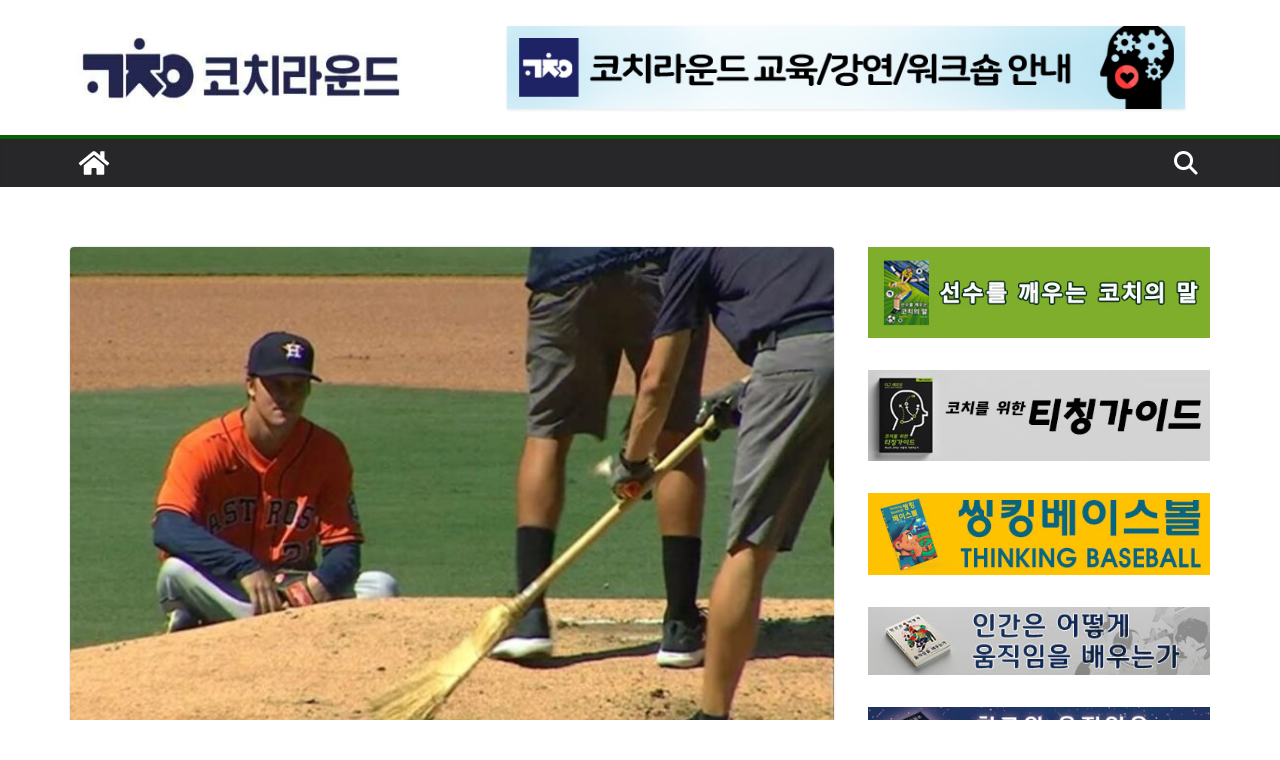

--- FILE ---
content_type: text/html; charset=UTF-8
request_url: https://coachround.com/greinke-mental-game/
body_size: 26005
content:
		<!doctype html>
		<html dir="ltr" lang="ko-KR" prefix="og: https://ogp.me/ns#">
		
<head>

			<meta charset="UTF-8"/>
		<meta name="viewport" content="width=device-width, initial-scale=1">
		<link rel="profile" href="http://gmpg.org/xfn/11"/>
		
	<title>억울한 판정에 대처하는 그레인키의 멘탈게임 | 코치라운드</title>
	<style>img:is([sizes="auto" i], [sizes^="auto," i]) { contain-intrinsic-size: 3000px 1500px }</style>
	
		<!-- All in One SEO 4.9.3 - aioseo.com -->
	<meta name="robots" content="max-image-preview:large" />
	<meta name="author" content="dobegrowth"/>
	<link rel="canonical" href="https://coachround.com/greinke-mental-game/" />
	<meta name="generator" content="All in One SEO (AIOSEO) 4.9.3" />
		<meta property="og:locale" content="ko_KR" />
		<meta property="og:site_name" content="코치라운드 |" />
		<meta property="og:type" content="article" />
		<meta property="og:title" content="억울한 판정에 대처하는 그레인키의 멘탈게임 | 코치라운드" />
		<meta property="og:url" content="https://coachround.com/greinke-mental-game/" />
		<meta property="og:image" content="https://coachround.com/wp-content/uploads/2023/09/그레인키1.jpg" />
		<meta property="og:image:secure_url" content="https://coachround.com/wp-content/uploads/2023/09/그레인키1.jpg" />
		<meta property="og:image:width" content="800" />
		<meta property="og:image:height" content="509" />
		<meta property="article:published_time" content="2023-09-16T23:35:25+00:00" />
		<meta property="article:modified_time" content="2023-09-16T23:35:40+00:00" />
		<meta name="twitter:card" content="summary_large_image" />
		<meta name="twitter:title" content="억울한 판정에 대처하는 그레인키의 멘탈게임 | 코치라운드" />
		<meta name="twitter:image" content="https://coachround.com/wp-content/uploads/2022/09/cropped-로고-상호-e1662374609742.jpg" />
		<script type="application/ld+json" class="aioseo-schema">
			{"@context":"https:\/\/schema.org","@graph":[{"@type":"Article","@id":"https:\/\/coachround.com\/greinke-mental-game\/#article","name":"\uc5b5\uc6b8\ud55c \ud310\uc815\uc5d0 \ub300\ucc98\ud558\ub294 \uadf8\ub808\uc778\ud0a4\uc758 \uba58\ud0c8\uac8c\uc784 | \ucf54\uce58\ub77c\uc6b4\ub4dc","headline":"\uc5b5\uc6b8\ud55c \ud310\uc815\uc5d0 \ub300\ucc98\ud558\ub294 \uadf8\ub808\uc778\ud0a4\uc758 \uba58\ud0c8\uac8c\uc784","author":{"@id":"https:\/\/coachround.com\/author\/dobegrowth\/#author"},"publisher":{"@id":"https:\/\/coachround.com\/#organization"},"image":{"@type":"ImageObject","url":"https:\/\/coachround.com\/wp-content\/uploads\/2023\/09\/\uadf8\ub808\uc778\ud0a41.jpg","width":800,"height":509},"datePublished":"2023-09-17T08:35:25+09:00","dateModified":"2023-09-17T08:35:40+09:00","inLanguage":"ko-KR","mainEntityOfPage":{"@id":"https:\/\/coachround.com\/greinke-mental-game\/#webpage"},"isPartOf":{"@id":"https:\/\/coachround.com\/greinke-mental-game\/#webpage"},"articleSection":"\uba58\ud0c8\ucf54\uce6d"},{"@type":"BreadcrumbList","@id":"https:\/\/coachround.com\/greinke-mental-game\/#breadcrumblist","itemListElement":[{"@type":"ListItem","@id":"https:\/\/coachround.com#listItem","position":1,"name":"\ud648","item":"https:\/\/coachround.com","nextItem":{"@type":"ListItem","@id":"https:\/\/coachround.com\/category\/%ec%bd%94%ec%b9%98-%ed%9b%88%eb%a0%a8-%eb%a7%88%eb%8b%b9\/#listItem","name":"\ucf54\uce6d \uc544\uc774\ub514\uc5b4\uc640 \uc815\ubcf4"}},{"@type":"ListItem","@id":"https:\/\/coachround.com\/category\/%ec%bd%94%ec%b9%98-%ed%9b%88%eb%a0%a8-%eb%a7%88%eb%8b%b9\/#listItem","position":2,"name":"\ucf54\uce6d \uc544\uc774\ub514\uc5b4\uc640 \uc815\ubcf4","item":"https:\/\/coachround.com\/category\/%ec%bd%94%ec%b9%98-%ed%9b%88%eb%a0%a8-%eb%a7%88%eb%8b%b9\/","nextItem":{"@type":"ListItem","@id":"https:\/\/coachround.com\/category\/%ec%bd%94%ec%b9%98-%ed%9b%88%eb%a0%a8-%eb%a7%88%eb%8b%b9\/%eb%a9%98%ed%83%88%ec%bd%94%ec%b9%ad\/#listItem","name":"\uba58\ud0c8\ucf54\uce6d"},"previousItem":{"@type":"ListItem","@id":"https:\/\/coachround.com#listItem","name":"\ud648"}},{"@type":"ListItem","@id":"https:\/\/coachround.com\/category\/%ec%bd%94%ec%b9%98-%ed%9b%88%eb%a0%a8-%eb%a7%88%eb%8b%b9\/%eb%a9%98%ed%83%88%ec%bd%94%ec%b9%ad\/#listItem","position":3,"name":"\uba58\ud0c8\ucf54\uce6d","item":"https:\/\/coachround.com\/category\/%ec%bd%94%ec%b9%98-%ed%9b%88%eb%a0%a8-%eb%a7%88%eb%8b%b9\/%eb%a9%98%ed%83%88%ec%bd%94%ec%b9%ad\/","nextItem":{"@type":"ListItem","@id":"https:\/\/coachround.com\/greinke-mental-game\/#listItem","name":"\uc5b5\uc6b8\ud55c \ud310\uc815\uc5d0 \ub300\ucc98\ud558\ub294 \uadf8\ub808\uc778\ud0a4\uc758 \uba58\ud0c8\uac8c\uc784"},"previousItem":{"@type":"ListItem","@id":"https:\/\/coachround.com\/category\/%ec%bd%94%ec%b9%98-%ed%9b%88%eb%a0%a8-%eb%a7%88%eb%8b%b9\/#listItem","name":"\ucf54\uce6d \uc544\uc774\ub514\uc5b4\uc640 \uc815\ubcf4"}},{"@type":"ListItem","@id":"https:\/\/coachround.com\/greinke-mental-game\/#listItem","position":4,"name":"\uc5b5\uc6b8\ud55c \ud310\uc815\uc5d0 \ub300\ucc98\ud558\ub294 \uadf8\ub808\uc778\ud0a4\uc758 \uba58\ud0c8\uac8c\uc784","previousItem":{"@type":"ListItem","@id":"https:\/\/coachround.com\/category\/%ec%bd%94%ec%b9%98-%ed%9b%88%eb%a0%a8-%eb%a7%88%eb%8b%b9\/%eb%a9%98%ed%83%88%ec%bd%94%ec%b9%ad\/#listItem","name":"\uba58\ud0c8\ucf54\uce6d"}}]},{"@type":"Organization","@id":"https:\/\/coachround.com\/#organization","name":"\ucf54\uce58\ub77c\uc6b4\ub4dc","url":"https:\/\/coachround.com\/","logo":{"@type":"ImageObject","url":"https:\/\/coachround.com\/wp-content\/uploads\/2022\/09\/cropped-\ub85c\uace0-\uc0c1\ud638.jpg","@id":"https:\/\/coachround.com\/greinke-mental-game\/#organizationLogo","width":414,"height":97},"image":{"@id":"https:\/\/coachround.com\/greinke-mental-game\/#organizationLogo"}},{"@type":"Person","@id":"https:\/\/coachround.com\/author\/dobegrowth\/#author","url":"https:\/\/coachround.com\/author\/dobegrowth\/","name":"dobegrowth","image":{"@type":"ImageObject","@id":"https:\/\/coachround.com\/greinke-mental-game\/#authorImage","url":"https:\/\/secure.gravatar.com\/avatar\/fddb75166d8a099287533453086b96e43556a3368b02bc226742f48972d53270?s=96&d=mm&r=g","width":96,"height":96,"caption":"dobegrowth"}},{"@type":"WebPage","@id":"https:\/\/coachround.com\/greinke-mental-game\/#webpage","url":"https:\/\/coachround.com\/greinke-mental-game\/","name":"\uc5b5\uc6b8\ud55c \ud310\uc815\uc5d0 \ub300\ucc98\ud558\ub294 \uadf8\ub808\uc778\ud0a4\uc758 \uba58\ud0c8\uac8c\uc784 | \ucf54\uce58\ub77c\uc6b4\ub4dc","inLanguage":"ko-KR","isPartOf":{"@id":"https:\/\/coachround.com\/#website"},"breadcrumb":{"@id":"https:\/\/coachround.com\/greinke-mental-game\/#breadcrumblist"},"author":{"@id":"https:\/\/coachround.com\/author\/dobegrowth\/#author"},"creator":{"@id":"https:\/\/coachround.com\/author\/dobegrowth\/#author"},"image":{"@type":"ImageObject","url":"https:\/\/coachround.com\/wp-content\/uploads\/2023\/09\/\uadf8\ub808\uc778\ud0a41.jpg","@id":"https:\/\/coachround.com\/greinke-mental-game\/#mainImage","width":800,"height":509},"primaryImageOfPage":{"@id":"https:\/\/coachround.com\/greinke-mental-game\/#mainImage"},"datePublished":"2023-09-17T08:35:25+09:00","dateModified":"2023-09-17T08:35:40+09:00"},{"@type":"WebSite","@id":"https:\/\/coachround.com\/#website","url":"https:\/\/coachround.com\/","name":"\ucf54\uce58\ub77c\uc6b4\ub4dc","inLanguage":"ko-KR","publisher":{"@id":"https:\/\/coachround.com\/#organization"}}]}
		</script>
		<!-- All in One SEO -->

<link rel='dns-prefetch' href='//www.googletagmanager.com' />
<link rel='dns-prefetch' href='//fonts.googleapis.com' />
<link rel='dns-prefetch' href='//pagead2.googlesyndication.com' />
<link rel="alternate" type="application/rss+xml" title="코치라운드 &raquo; 피드" href="https://coachround.com/feed/" />
<link rel="alternate" type="application/rss+xml" title="코치라운드 &raquo; 댓글 피드" href="https://coachround.com/comments/feed/" />
<link rel="alternate" type="application/rss+xml" title="코치라운드 &raquo; 억울한 판정에 대처하는 그레인키의 멘탈게임 댓글 피드" href="https://coachround.com/greinke-mental-game/feed/" />
<script type="text/javascript">
/* <![CDATA[ */
window._wpemojiSettings = {"baseUrl":"https:\/\/s.w.org\/images\/core\/emoji\/16.0.1\/72x72\/","ext":".png","svgUrl":"https:\/\/s.w.org\/images\/core\/emoji\/16.0.1\/svg\/","svgExt":".svg","source":{"concatemoji":"https:\/\/coachround.com\/wp-includes\/js\/wp-emoji-release.min.js?ver=6.8.3"}};
/*! This file is auto-generated */
!function(s,n){var o,i,e;function c(e){try{var t={supportTests:e,timestamp:(new Date).valueOf()};sessionStorage.setItem(o,JSON.stringify(t))}catch(e){}}function p(e,t,n){e.clearRect(0,0,e.canvas.width,e.canvas.height),e.fillText(t,0,0);var t=new Uint32Array(e.getImageData(0,0,e.canvas.width,e.canvas.height).data),a=(e.clearRect(0,0,e.canvas.width,e.canvas.height),e.fillText(n,0,0),new Uint32Array(e.getImageData(0,0,e.canvas.width,e.canvas.height).data));return t.every(function(e,t){return e===a[t]})}function u(e,t){e.clearRect(0,0,e.canvas.width,e.canvas.height),e.fillText(t,0,0);for(var n=e.getImageData(16,16,1,1),a=0;a<n.data.length;a++)if(0!==n.data[a])return!1;return!0}function f(e,t,n,a){switch(t){case"flag":return n(e,"\ud83c\udff3\ufe0f\u200d\u26a7\ufe0f","\ud83c\udff3\ufe0f\u200b\u26a7\ufe0f")?!1:!n(e,"\ud83c\udde8\ud83c\uddf6","\ud83c\udde8\u200b\ud83c\uddf6")&&!n(e,"\ud83c\udff4\udb40\udc67\udb40\udc62\udb40\udc65\udb40\udc6e\udb40\udc67\udb40\udc7f","\ud83c\udff4\u200b\udb40\udc67\u200b\udb40\udc62\u200b\udb40\udc65\u200b\udb40\udc6e\u200b\udb40\udc67\u200b\udb40\udc7f");case"emoji":return!a(e,"\ud83e\udedf")}return!1}function g(e,t,n,a){var r="undefined"!=typeof WorkerGlobalScope&&self instanceof WorkerGlobalScope?new OffscreenCanvas(300,150):s.createElement("canvas"),o=r.getContext("2d",{willReadFrequently:!0}),i=(o.textBaseline="top",o.font="600 32px Arial",{});return e.forEach(function(e){i[e]=t(o,e,n,a)}),i}function t(e){var t=s.createElement("script");t.src=e,t.defer=!0,s.head.appendChild(t)}"undefined"!=typeof Promise&&(o="wpEmojiSettingsSupports",i=["flag","emoji"],n.supports={everything:!0,everythingExceptFlag:!0},e=new Promise(function(e){s.addEventListener("DOMContentLoaded",e,{once:!0})}),new Promise(function(t){var n=function(){try{var e=JSON.parse(sessionStorage.getItem(o));if("object"==typeof e&&"number"==typeof e.timestamp&&(new Date).valueOf()<e.timestamp+604800&&"object"==typeof e.supportTests)return e.supportTests}catch(e){}return null}();if(!n){if("undefined"!=typeof Worker&&"undefined"!=typeof OffscreenCanvas&&"undefined"!=typeof URL&&URL.createObjectURL&&"undefined"!=typeof Blob)try{var e="postMessage("+g.toString()+"("+[JSON.stringify(i),f.toString(),p.toString(),u.toString()].join(",")+"));",a=new Blob([e],{type:"text/javascript"}),r=new Worker(URL.createObjectURL(a),{name:"wpTestEmojiSupports"});return void(r.onmessage=function(e){c(n=e.data),r.terminate(),t(n)})}catch(e){}c(n=g(i,f,p,u))}t(n)}).then(function(e){for(var t in e)n.supports[t]=e[t],n.supports.everything=n.supports.everything&&n.supports[t],"flag"!==t&&(n.supports.everythingExceptFlag=n.supports.everythingExceptFlag&&n.supports[t]);n.supports.everythingExceptFlag=n.supports.everythingExceptFlag&&!n.supports.flag,n.DOMReady=!1,n.readyCallback=function(){n.DOMReady=!0}}).then(function(){return e}).then(function(){var e;n.supports.everything||(n.readyCallback(),(e=n.source||{}).concatemoji?t(e.concatemoji):e.wpemoji&&e.twemoji&&(t(e.twemoji),t(e.wpemoji)))}))}((window,document),window._wpemojiSettings);
/* ]]> */
</script>
<style id='wp-emoji-styles-inline-css' type='text/css'>

	img.wp-smiley, img.emoji {
		display: inline !important;
		border: none !important;
		box-shadow: none !important;
		height: 1em !important;
		width: 1em !important;
		margin: 0 0.07em !important;
		vertical-align: -0.1em !important;
		background: none !important;
		padding: 0 !important;
	}
</style>
<link rel='stylesheet' id='wp-block-library-css' href='https://coachround.com/wp-includes/css/dist/block-library/style.min.css?ver=6.8.3' type='text/css' media='all' />
<style id='wp-block-library-theme-inline-css' type='text/css'>
.wp-block-audio :where(figcaption){color:#555;font-size:13px;text-align:center}.is-dark-theme .wp-block-audio :where(figcaption){color:#ffffffa6}.wp-block-audio{margin:0 0 1em}.wp-block-code{border:1px solid #ccc;border-radius:4px;font-family:Menlo,Consolas,monaco,monospace;padding:.8em 1em}.wp-block-embed :where(figcaption){color:#555;font-size:13px;text-align:center}.is-dark-theme .wp-block-embed :where(figcaption){color:#ffffffa6}.wp-block-embed{margin:0 0 1em}.blocks-gallery-caption{color:#555;font-size:13px;text-align:center}.is-dark-theme .blocks-gallery-caption{color:#ffffffa6}:root :where(.wp-block-image figcaption){color:#555;font-size:13px;text-align:center}.is-dark-theme :root :where(.wp-block-image figcaption){color:#ffffffa6}.wp-block-image{margin:0 0 1em}.wp-block-pullquote{border-bottom:4px solid;border-top:4px solid;color:currentColor;margin-bottom:1.75em}.wp-block-pullquote cite,.wp-block-pullquote footer,.wp-block-pullquote__citation{color:currentColor;font-size:.8125em;font-style:normal;text-transform:uppercase}.wp-block-quote{border-left:.25em solid;margin:0 0 1.75em;padding-left:1em}.wp-block-quote cite,.wp-block-quote footer{color:currentColor;font-size:.8125em;font-style:normal;position:relative}.wp-block-quote:where(.has-text-align-right){border-left:none;border-right:.25em solid;padding-left:0;padding-right:1em}.wp-block-quote:where(.has-text-align-center){border:none;padding-left:0}.wp-block-quote.is-large,.wp-block-quote.is-style-large,.wp-block-quote:where(.is-style-plain){border:none}.wp-block-search .wp-block-search__label{font-weight:700}.wp-block-search__button{border:1px solid #ccc;padding:.375em .625em}:where(.wp-block-group.has-background){padding:1.25em 2.375em}.wp-block-separator.has-css-opacity{opacity:.4}.wp-block-separator{border:none;border-bottom:2px solid;margin-left:auto;margin-right:auto}.wp-block-separator.has-alpha-channel-opacity{opacity:1}.wp-block-separator:not(.is-style-wide):not(.is-style-dots){width:100px}.wp-block-separator.has-background:not(.is-style-dots){border-bottom:none;height:1px}.wp-block-separator.has-background:not(.is-style-wide):not(.is-style-dots){height:2px}.wp-block-table{margin:0 0 1em}.wp-block-table td,.wp-block-table th{word-break:normal}.wp-block-table :where(figcaption){color:#555;font-size:13px;text-align:center}.is-dark-theme .wp-block-table :where(figcaption){color:#ffffffa6}.wp-block-video :where(figcaption){color:#555;font-size:13px;text-align:center}.is-dark-theme .wp-block-video :where(figcaption){color:#ffffffa6}.wp-block-video{margin:0 0 1em}:root :where(.wp-block-template-part.has-background){margin-bottom:0;margin-top:0;padding:1.25em 2.375em}
</style>
<link rel='stylesheet' id='aioseo/css/src/vue/standalone/blocks/table-of-contents/global.scss-css' href='https://coachround.com/wp-content/plugins/all-in-one-seo-pack/dist/Lite/assets/css/table-of-contents/global.e90f6d47.css?ver=4.9.3' type='text/css' media='all' />
<style id='global-styles-inline-css' type='text/css'>
:root{--wp--preset--aspect-ratio--square: 1;--wp--preset--aspect-ratio--4-3: 4/3;--wp--preset--aspect-ratio--3-4: 3/4;--wp--preset--aspect-ratio--3-2: 3/2;--wp--preset--aspect-ratio--2-3: 2/3;--wp--preset--aspect-ratio--16-9: 16/9;--wp--preset--aspect-ratio--9-16: 9/16;--wp--preset--color--black: #000000;--wp--preset--color--cyan-bluish-gray: #abb8c3;--wp--preset--color--white: #ffffff;--wp--preset--color--pale-pink: #f78da7;--wp--preset--color--vivid-red: #cf2e2e;--wp--preset--color--luminous-vivid-orange: #ff6900;--wp--preset--color--luminous-vivid-amber: #fcb900;--wp--preset--color--light-green-cyan: #7bdcb5;--wp--preset--color--vivid-green-cyan: #00d084;--wp--preset--color--pale-cyan-blue: #8ed1fc;--wp--preset--color--vivid-cyan-blue: #0693e3;--wp--preset--color--vivid-purple: #9b51e0;--wp--preset--color--cm-color-1: #257BC1;--wp--preset--color--cm-color-2: #2270B0;--wp--preset--color--cm-color-3: #FFFFFF;--wp--preset--color--cm-color-4: #F9FEFD;--wp--preset--color--cm-color-5: #27272A;--wp--preset--color--cm-color-6: #16181A;--wp--preset--color--cm-color-7: #8F8F8F;--wp--preset--color--cm-color-8: #FFFFFF;--wp--preset--color--cm-color-9: #C7C7C7;--wp--preset--gradient--vivid-cyan-blue-to-vivid-purple: linear-gradient(135deg,rgba(6,147,227,1) 0%,rgb(155,81,224) 100%);--wp--preset--gradient--light-green-cyan-to-vivid-green-cyan: linear-gradient(135deg,rgb(122,220,180) 0%,rgb(0,208,130) 100%);--wp--preset--gradient--luminous-vivid-amber-to-luminous-vivid-orange: linear-gradient(135deg,rgba(252,185,0,1) 0%,rgba(255,105,0,1) 100%);--wp--preset--gradient--luminous-vivid-orange-to-vivid-red: linear-gradient(135deg,rgba(255,105,0,1) 0%,rgb(207,46,46) 100%);--wp--preset--gradient--very-light-gray-to-cyan-bluish-gray: linear-gradient(135deg,rgb(238,238,238) 0%,rgb(169,184,195) 100%);--wp--preset--gradient--cool-to-warm-spectrum: linear-gradient(135deg,rgb(74,234,220) 0%,rgb(151,120,209) 20%,rgb(207,42,186) 40%,rgb(238,44,130) 60%,rgb(251,105,98) 80%,rgb(254,248,76) 100%);--wp--preset--gradient--blush-light-purple: linear-gradient(135deg,rgb(255,206,236) 0%,rgb(152,150,240) 100%);--wp--preset--gradient--blush-bordeaux: linear-gradient(135deg,rgb(254,205,165) 0%,rgb(254,45,45) 50%,rgb(107,0,62) 100%);--wp--preset--gradient--luminous-dusk: linear-gradient(135deg,rgb(255,203,112) 0%,rgb(199,81,192) 50%,rgb(65,88,208) 100%);--wp--preset--gradient--pale-ocean: linear-gradient(135deg,rgb(255,245,203) 0%,rgb(182,227,212) 50%,rgb(51,167,181) 100%);--wp--preset--gradient--electric-grass: linear-gradient(135deg,rgb(202,248,128) 0%,rgb(113,206,126) 100%);--wp--preset--gradient--midnight: linear-gradient(135deg,rgb(2,3,129) 0%,rgb(40,116,252) 100%);--wp--preset--font-size--small: 13px;--wp--preset--font-size--medium: 20px;--wp--preset--font-size--large: 36px;--wp--preset--font-size--x-large: 42px;--wp--preset--font-family--dm-sans: DM Sans, sans-serif;--wp--preset--font-family--public-sans: Public Sans, sans-serif;--wp--preset--font-family--roboto: Roboto, sans-serif;--wp--preset--font-family--segoe-ui: Segoe UI, Arial, sans-serif;--wp--preset--spacing--20: 0.44rem;--wp--preset--spacing--30: 0.67rem;--wp--preset--spacing--40: 1rem;--wp--preset--spacing--50: 1.5rem;--wp--preset--spacing--60: 2.25rem;--wp--preset--spacing--70: 3.38rem;--wp--preset--spacing--80: 5.06rem;--wp--preset--shadow--natural: 6px 6px 9px rgba(0, 0, 0, 0.2);--wp--preset--shadow--deep: 12px 12px 50px rgba(0, 0, 0, 0.4);--wp--preset--shadow--sharp: 6px 6px 0px rgba(0, 0, 0, 0.2);--wp--preset--shadow--outlined: 6px 6px 0px -3px rgba(255, 255, 255, 1), 6px 6px rgba(0, 0, 0, 1);--wp--preset--shadow--crisp: 6px 6px 0px rgba(0, 0, 0, 1);}:root { --wp--style--global--content-size: 760px;--wp--style--global--wide-size: 1160px; }:where(body) { margin: 0; }.wp-site-blocks > .alignleft { float: left; margin-right: 2em; }.wp-site-blocks > .alignright { float: right; margin-left: 2em; }.wp-site-blocks > .aligncenter { justify-content: center; margin-left: auto; margin-right: auto; }:where(.wp-site-blocks) > * { margin-block-start: 24px; margin-block-end: 0; }:where(.wp-site-blocks) > :first-child { margin-block-start: 0; }:where(.wp-site-blocks) > :last-child { margin-block-end: 0; }:root { --wp--style--block-gap: 24px; }:root :where(.is-layout-flow) > :first-child{margin-block-start: 0;}:root :where(.is-layout-flow) > :last-child{margin-block-end: 0;}:root :where(.is-layout-flow) > *{margin-block-start: 24px;margin-block-end: 0;}:root :where(.is-layout-constrained) > :first-child{margin-block-start: 0;}:root :where(.is-layout-constrained) > :last-child{margin-block-end: 0;}:root :where(.is-layout-constrained) > *{margin-block-start: 24px;margin-block-end: 0;}:root :where(.is-layout-flex){gap: 24px;}:root :where(.is-layout-grid){gap: 24px;}.is-layout-flow > .alignleft{float: left;margin-inline-start: 0;margin-inline-end: 2em;}.is-layout-flow > .alignright{float: right;margin-inline-start: 2em;margin-inline-end: 0;}.is-layout-flow > .aligncenter{margin-left: auto !important;margin-right: auto !important;}.is-layout-constrained > .alignleft{float: left;margin-inline-start: 0;margin-inline-end: 2em;}.is-layout-constrained > .alignright{float: right;margin-inline-start: 2em;margin-inline-end: 0;}.is-layout-constrained > .aligncenter{margin-left: auto !important;margin-right: auto !important;}.is-layout-constrained > :where(:not(.alignleft):not(.alignright):not(.alignfull)){max-width: var(--wp--style--global--content-size);margin-left: auto !important;margin-right: auto !important;}.is-layout-constrained > .alignwide{max-width: var(--wp--style--global--wide-size);}body .is-layout-flex{display: flex;}.is-layout-flex{flex-wrap: wrap;align-items: center;}.is-layout-flex > :is(*, div){margin: 0;}body .is-layout-grid{display: grid;}.is-layout-grid > :is(*, div){margin: 0;}body{padding-top: 0px;padding-right: 0px;padding-bottom: 0px;padding-left: 0px;}a:where(:not(.wp-element-button)){text-decoration: underline;}:root :where(.wp-element-button, .wp-block-button__link){background-color: #32373c;border-width: 0;color: #fff;font-family: inherit;font-size: inherit;line-height: inherit;padding: calc(0.667em + 2px) calc(1.333em + 2px);text-decoration: none;}.has-black-color{color: var(--wp--preset--color--black) !important;}.has-cyan-bluish-gray-color{color: var(--wp--preset--color--cyan-bluish-gray) !important;}.has-white-color{color: var(--wp--preset--color--white) !important;}.has-pale-pink-color{color: var(--wp--preset--color--pale-pink) !important;}.has-vivid-red-color{color: var(--wp--preset--color--vivid-red) !important;}.has-luminous-vivid-orange-color{color: var(--wp--preset--color--luminous-vivid-orange) !important;}.has-luminous-vivid-amber-color{color: var(--wp--preset--color--luminous-vivid-amber) !important;}.has-light-green-cyan-color{color: var(--wp--preset--color--light-green-cyan) !important;}.has-vivid-green-cyan-color{color: var(--wp--preset--color--vivid-green-cyan) !important;}.has-pale-cyan-blue-color{color: var(--wp--preset--color--pale-cyan-blue) !important;}.has-vivid-cyan-blue-color{color: var(--wp--preset--color--vivid-cyan-blue) !important;}.has-vivid-purple-color{color: var(--wp--preset--color--vivid-purple) !important;}.has-cm-color-1-color{color: var(--wp--preset--color--cm-color-1) !important;}.has-cm-color-2-color{color: var(--wp--preset--color--cm-color-2) !important;}.has-cm-color-3-color{color: var(--wp--preset--color--cm-color-3) !important;}.has-cm-color-4-color{color: var(--wp--preset--color--cm-color-4) !important;}.has-cm-color-5-color{color: var(--wp--preset--color--cm-color-5) !important;}.has-cm-color-6-color{color: var(--wp--preset--color--cm-color-6) !important;}.has-cm-color-7-color{color: var(--wp--preset--color--cm-color-7) !important;}.has-cm-color-8-color{color: var(--wp--preset--color--cm-color-8) !important;}.has-cm-color-9-color{color: var(--wp--preset--color--cm-color-9) !important;}.has-black-background-color{background-color: var(--wp--preset--color--black) !important;}.has-cyan-bluish-gray-background-color{background-color: var(--wp--preset--color--cyan-bluish-gray) !important;}.has-white-background-color{background-color: var(--wp--preset--color--white) !important;}.has-pale-pink-background-color{background-color: var(--wp--preset--color--pale-pink) !important;}.has-vivid-red-background-color{background-color: var(--wp--preset--color--vivid-red) !important;}.has-luminous-vivid-orange-background-color{background-color: var(--wp--preset--color--luminous-vivid-orange) !important;}.has-luminous-vivid-amber-background-color{background-color: var(--wp--preset--color--luminous-vivid-amber) !important;}.has-light-green-cyan-background-color{background-color: var(--wp--preset--color--light-green-cyan) !important;}.has-vivid-green-cyan-background-color{background-color: var(--wp--preset--color--vivid-green-cyan) !important;}.has-pale-cyan-blue-background-color{background-color: var(--wp--preset--color--pale-cyan-blue) !important;}.has-vivid-cyan-blue-background-color{background-color: var(--wp--preset--color--vivid-cyan-blue) !important;}.has-vivid-purple-background-color{background-color: var(--wp--preset--color--vivid-purple) !important;}.has-cm-color-1-background-color{background-color: var(--wp--preset--color--cm-color-1) !important;}.has-cm-color-2-background-color{background-color: var(--wp--preset--color--cm-color-2) !important;}.has-cm-color-3-background-color{background-color: var(--wp--preset--color--cm-color-3) !important;}.has-cm-color-4-background-color{background-color: var(--wp--preset--color--cm-color-4) !important;}.has-cm-color-5-background-color{background-color: var(--wp--preset--color--cm-color-5) !important;}.has-cm-color-6-background-color{background-color: var(--wp--preset--color--cm-color-6) !important;}.has-cm-color-7-background-color{background-color: var(--wp--preset--color--cm-color-7) !important;}.has-cm-color-8-background-color{background-color: var(--wp--preset--color--cm-color-8) !important;}.has-cm-color-9-background-color{background-color: var(--wp--preset--color--cm-color-9) !important;}.has-black-border-color{border-color: var(--wp--preset--color--black) !important;}.has-cyan-bluish-gray-border-color{border-color: var(--wp--preset--color--cyan-bluish-gray) !important;}.has-white-border-color{border-color: var(--wp--preset--color--white) !important;}.has-pale-pink-border-color{border-color: var(--wp--preset--color--pale-pink) !important;}.has-vivid-red-border-color{border-color: var(--wp--preset--color--vivid-red) !important;}.has-luminous-vivid-orange-border-color{border-color: var(--wp--preset--color--luminous-vivid-orange) !important;}.has-luminous-vivid-amber-border-color{border-color: var(--wp--preset--color--luminous-vivid-amber) !important;}.has-light-green-cyan-border-color{border-color: var(--wp--preset--color--light-green-cyan) !important;}.has-vivid-green-cyan-border-color{border-color: var(--wp--preset--color--vivid-green-cyan) !important;}.has-pale-cyan-blue-border-color{border-color: var(--wp--preset--color--pale-cyan-blue) !important;}.has-vivid-cyan-blue-border-color{border-color: var(--wp--preset--color--vivid-cyan-blue) !important;}.has-vivid-purple-border-color{border-color: var(--wp--preset--color--vivid-purple) !important;}.has-cm-color-1-border-color{border-color: var(--wp--preset--color--cm-color-1) !important;}.has-cm-color-2-border-color{border-color: var(--wp--preset--color--cm-color-2) !important;}.has-cm-color-3-border-color{border-color: var(--wp--preset--color--cm-color-3) !important;}.has-cm-color-4-border-color{border-color: var(--wp--preset--color--cm-color-4) !important;}.has-cm-color-5-border-color{border-color: var(--wp--preset--color--cm-color-5) !important;}.has-cm-color-6-border-color{border-color: var(--wp--preset--color--cm-color-6) !important;}.has-cm-color-7-border-color{border-color: var(--wp--preset--color--cm-color-7) !important;}.has-cm-color-8-border-color{border-color: var(--wp--preset--color--cm-color-8) !important;}.has-cm-color-9-border-color{border-color: var(--wp--preset--color--cm-color-9) !important;}.has-vivid-cyan-blue-to-vivid-purple-gradient-background{background: var(--wp--preset--gradient--vivid-cyan-blue-to-vivid-purple) !important;}.has-light-green-cyan-to-vivid-green-cyan-gradient-background{background: var(--wp--preset--gradient--light-green-cyan-to-vivid-green-cyan) !important;}.has-luminous-vivid-amber-to-luminous-vivid-orange-gradient-background{background: var(--wp--preset--gradient--luminous-vivid-amber-to-luminous-vivid-orange) !important;}.has-luminous-vivid-orange-to-vivid-red-gradient-background{background: var(--wp--preset--gradient--luminous-vivid-orange-to-vivid-red) !important;}.has-very-light-gray-to-cyan-bluish-gray-gradient-background{background: var(--wp--preset--gradient--very-light-gray-to-cyan-bluish-gray) !important;}.has-cool-to-warm-spectrum-gradient-background{background: var(--wp--preset--gradient--cool-to-warm-spectrum) !important;}.has-blush-light-purple-gradient-background{background: var(--wp--preset--gradient--blush-light-purple) !important;}.has-blush-bordeaux-gradient-background{background: var(--wp--preset--gradient--blush-bordeaux) !important;}.has-luminous-dusk-gradient-background{background: var(--wp--preset--gradient--luminous-dusk) !important;}.has-pale-ocean-gradient-background{background: var(--wp--preset--gradient--pale-ocean) !important;}.has-electric-grass-gradient-background{background: var(--wp--preset--gradient--electric-grass) !important;}.has-midnight-gradient-background{background: var(--wp--preset--gradient--midnight) !important;}.has-small-font-size{font-size: var(--wp--preset--font-size--small) !important;}.has-medium-font-size{font-size: var(--wp--preset--font-size--medium) !important;}.has-large-font-size{font-size: var(--wp--preset--font-size--large) !important;}.has-x-large-font-size{font-size: var(--wp--preset--font-size--x-large) !important;}.has-dm-sans-font-family{font-family: var(--wp--preset--font-family--dm-sans) !important;}.has-public-sans-font-family{font-family: var(--wp--preset--font-family--public-sans) !important;}.has-roboto-font-family{font-family: var(--wp--preset--font-family--roboto) !important;}.has-segoe-ui-font-family{font-family: var(--wp--preset--font-family--segoe-ui) !important;}
:root :where(.wp-block-pullquote){font-size: 1.5em;line-height: 1.6;}
</style>
<link rel='stylesheet' id='dashicons-css' href='https://coachround.com/wp-includes/css/dashicons.min.css?ver=6.8.3' type='text/css' media='all' />
<link rel='stylesheet' id='everest-forms-general-css' href='https://coachround.com/wp-content/plugins/everest-forms/assets/css/everest-forms.css?ver=3.4.1' type='text/css' media='all' />
<link rel='stylesheet' id='jquery-intl-tel-input-css' href='https://coachround.com/wp-content/plugins/everest-forms/assets/css/intlTelInput.css?ver=3.4.1' type='text/css' media='all' />
<link rel='stylesheet' id='colormag_style-css' href='https://coachround.com/wp-content/themes/colormag-pro/style.css?ver=5.1.4' type='text/css' media='all' />
<style id='colormag_style-inline-css' type='text/css'>
.colormag-button,
			blockquote, button,
			input[type=reset],
			input[type=button],
			input[type=submit],
			.cm-home-icon.front_page_on,
			.cm-post-categories a,
			.cm-primary-nav ul li ul li:hover,
			.cm-primary-nav ul li.current-menu-item,
			.cm-primary-nav ul li.current_page_ancestor,
			.cm-primary-nav ul li.current-menu-ancestor,
			.cm-primary-nav ul li.current_page_item,
			.cm-primary-nav ul li:hover,
			.cm-primary-nav ul li.focus,
			.cm-mobile-nav li a:hover,
			.colormag-header-clean #cm-primary-nav .cm-menu-toggle:hover,
			.cm-header .cm-mobile-nav li:hover,
			.cm-header .cm-mobile-nav li.current-page-ancestor,
			.cm-header .cm-mobile-nav li.current-menu-ancestor,
			.cm-header .cm-mobile-nav li.current-page-item,
			.cm-header .cm-mobile-nav li.current-menu-item,
			.cm-primary-nav ul li.focus > a,
			.cm-layout-2 .cm-primary-nav ul ul.sub-menu li.focus > a,
			.cm-mobile-nav .current-menu-item>a, .cm-mobile-nav .current_page_item>a,
			.colormag-header-clean .cm-mobile-nav li:hover > a,
			.colormag-header-clean .cm-mobile-nav li.current-page-ancestor > a,
			.colormag-header-clean .cm-mobile-nav li.current-menu-ancestor > a,
			.colormag-header-clean .cm-mobile-nav li.current-page-item > a,
			.colormag-header-clean .cm-mobile-nav li.current-menu-item > a,
			.fa.search-top:hover,
			.widget_call_to_action .btn--primary,
			.colormag-footer--classic .cm-footer-cols .cm-row .cm-widget-title span::before,
			.colormag-footer--classic-bordered .cm-footer-cols .cm-row .cm-widget-title span::before,
			.cm-featured-posts .cm-widget-title span,
			.cm-featured-category-slider-widget .cm-slide-content .cm-entry-header-meta .cm-post-categories a,
			.cm-highlighted-posts .cm-post-content .cm-entry-header-meta .cm-post-categories a,
			.cm-category-slide-next, .cm-category-slide-prev, .slide-next,
			.slide-prev, .cm-tabbed-widget ul li, .cm-posts .wp-pagenavi .current,
			.cm-posts .wp-pagenavi a:hover, .cm-secondary .cm-widget-title span,
			.cm-posts .post .cm-post-content .cm-entry-header-meta .cm-post-categories a,
			.cm-page-header .cm-page-title span, .entry-meta .post-format i,
			.format-link, .cm-entry-button, .infinite-scroll .tg-infinite-scroll,
			.no-more-post-text, .pagination span,
			.cm-footer-cols .cm-row .cm-widget-title span,
			.advertisement_above_footer .cm-widget-title span,
			.error, .cm-primary .cm-widget-title span,
			.related-posts-wrapper.style-three .cm-post-content .cm-entry-title a:hover:before,
			.cm-slider-area .cm-widget-title span,
			.cm-beside-slider-widget .cm-widget-title span,
			.top-full-width-sidebar .cm-widget-title span,
			.wp-block-quote, .wp-block-quote.is-style-large,
			.wp-block-quote.has-text-align-right,
			.page-numbers .current, .search-wrap button,
			.cm-error-404 .cm-btn, .widget .wp-block-heading, .wp-block-search button,
			.widget a::before, .cm-post-date a::before,
			.byline a::before,
			.colormag-footer--classic-bordered .cm-widget-title::before,
			.wp-block-button__link,
			#cm-tertiary .cm-widget-title span,
			.link-pagination .post-page-numbers.current,
			.wp-block-query-pagination-numbers .page-numbers.current,
			.wp-element-button,
			.wp-block-button .wp-block-button__link,
			.wp-element-button,
			.cm-layout-2 .cm-primary-nav ul ul.sub-menu li:hover,
			.cm-layout-2 .cm-primary-nav ul ul.sub-menu li.current-menu-ancestor,
			.cm-layout-2 .cm-primary-nav ul ul.sub-menu li.current-menu-item,
			.cm-layout-2 .cm-primary-nav ul ul.sub-menu li.focus,
			.cm-primary-nav .cm-random-post a:hover,
			.cm-primary-nav .cm-home-icon a:hover,
			.tg-infinite-pagination .tg-load-more,
			.comment .comment-author-link .post-author,
			.cm-footer-builder .cm-widget-title span,
			.wp-block-search .wp-element-button:hover{background-color:rgba(6,104,0,0.87);}a,
			.cm-layout-2 #cm-primary-nav .fa.search-top:hover,
			.cm-layout-2 #cm-primary-nav.cm-mobile-nav .cm-random-post a:hover .fa-random,
			.cm-layout-2 #cm-primary-nav.cm-primary-nav .cm-random-post a:hover .fa-random,
			.cm-layout-2 .breaking-news .newsticker a:hover,
			.cm-layout-2 .cm-primary-nav ul li.current-menu-item > a,
			.cm-layout-2 .cm-primary-nav ul li.current_page_item > a,
			.cm-layout-2 .cm-primary-nav ul li:hover > a,
			.cm-layout-2 .cm-primary-nav ul li.focus > a
			.dark-skin .cm-layout-2-style-1 #cm-primary-nav.cm-primary-nav .cm-home-icon:hover .fa,
			.byline a:hover, .comments a:hover, .cm-edit-link a:hover, .cm-post-date a:hover,
			.social-links:not(.cm-header-actions .social-links) i.fa:hover, .cm-tag-links a:hover,
			.colormag-header-clean .social-links li:hover i.fa, .cm-layout-2-style-1 .social-links li:hover i.fa,
			.colormag-header-clean .breaking-news .newsticker a:hover, .widget_featured_posts .article-content .cm-entry-title a:hover,
			.widget_featured_slider .slide-content .cm-below-entry-meta .byline a:hover,
			.widget_featured_slider .slide-content .cm-below-entry-meta .comments a:hover,
			.widget_featured_slider .slide-content .cm-below-entry-meta .cm-post-date a:hover,
			.widget_featured_slider .slide-content .cm-entry-title a:hover,
			.widget_block_picture_news.widget_featured_posts .article-content .cm-entry-title a:hover,
			.widget_highlighted_posts .article-content .cm-below-entry-meta .byline a:hover,
			.widget_highlighted_posts .article-content .cm-below-entry-meta .comments a:hover,
			.widget_highlighted_posts .article-content .cm-below-entry-meta .cm-post-date a:hover,
			.widget_highlighted_posts .article-content .cm-entry-title a:hover, i.fa-arrow-up, i.fa-arrow-down,
			.cm-site-title a, #content .post .article-content .cm-entry-title a:hover, .entry-meta .byline i,
			.entry-meta .cat-links i, .entry-meta a, .post .cm-entry-title a:hover, .search .cm-entry-title a:hover,
			.entry-meta .comments-link a:hover, .entry-meta .cm-edit-link a:hover, .entry-meta .cm-post-date a:hover,
			.entry-meta .cm-tag-links a:hover, .single #content .tags a:hover, .count, .next a:hover, .previous a:hover,
			.related-posts-main-title .fa, .single-related-posts .article-content .cm-entry-title a:hover,
			.pagination a span:hover,
			#content .comments-area a.comment-cm-edit-link:hover, #content .comments-area a.comment-permalink:hover,
			#content .comments-area article header cite a:hover, .comments-area .comment-author-link a:hover,
			.comment .comment-reply-link:hover,
			.nav-next a, .nav-previous a,
			#cm-footer .cm-footer-menu ul li a:hover,
			.cm-footer-cols .cm-row a:hover, a#scroll-up i, .related-posts-wrapper-flyout .cm-entry-title a:hover,
			.human-diff-time .human-diff-time-display:hover,
			.cm-layout-2-style-1 #cm-primary-nav .fa:hover,
			.cm-footer-bar a,
			.cm-post-date a:hover,
			.cm-author a:hover,
			.cm-comments-link a:hover,
			.cm-tag-links a:hover,
			.cm-edit-link a:hover,
			.cm-footer-bar .copyright a,
			.cm-featured-posts .cm-entry-title a:hover,
            .cm-featured-posts--style-5.cm-featured-posts .cm-post-title-below-image .cm-post .cm-post-content .cm-entry-title a:hover,
			.cm-posts .post .cm-post-content .cm-entry-title a:hover,
			.cm-posts .post .single-title-above .cm-entry-title a:hover,
			.cm-layout-2 .cm-primary-nav ul li:hover > a,
			.cm-layout-2 #cm-primary-nav .fa:hover,
			.cm-entry-title a:hover,
			button:hover, input[type="button"]:hover,
			input[type="reset"]:hover,
			input[type="submit"]:hover,
			.wp-block-button .wp-block-button__link:hover,
			.cm-button:hover,
			.wp-element-button:hover,
			li.product .added_to_cart:hover,
			.comments-area .comment-permalink:hover{color:rgba(6,104,0,0.87);}#cm-primary-nav,
			.cm-contained .cm-header-2 .cm-row, .cm-header-builder.cm-full-width .cm-main-header .cm-header-bottom-row{border-top-color:rgba(6,104,0,0.87);}.cm-layout-2 #cm-primary-nav,
			.cm-layout-2 .cm-primary-nav ul ul.sub-menu li:hover,
			.cm-layout-2 .cm-primary-nav ul > li:hover > a,
			.cm-layout-2 .cm-primary-nav ul > li.current-menu-item > a,
			.cm-layout-2 .cm-primary-nav ul > li.current-menu-ancestor > a,
			.cm-layout-2 .cm-primary-nav ul ul.sub-menu li.current-menu-ancestor,
			.cm-layout-2 .cm-primary-nav ul ul.sub-menu li.current-menu-item,
			.cm-layout-2 .cm-primary-nav ul ul.sub-menu li.focus,
			cm-layout-2 .cm-primary-nav ul ul.sub-menu li.current-menu-ancestor,
			cm-layout-2 .cm-primary-nav ul ul.sub-menu li.current-menu-item,
			cm-layout-2 #cm-primary-nav .cm-menu-toggle:hover,
			cm-layout-2 #cm-primary-nav.cm-mobile-nav .cm-menu-toggle,
			cm-layout-2 .cm-primary-nav ul > li:hover > a,
			cm-layout-2 .cm-primary-nav ul > li.current-menu-item > a,
			cm-layout-2 .cm-primary-nav ul > li.current-menu-ancestor > a,
			.cm-layout-2 .cm-primary-nav ul li.focus > a, .pagination a span:hover,
			.cm-error-404 .cm-btn,
			.single-post .cm-post-categories a::after,
			.widget .block-title,
			.cm-layout-2 .cm-primary-nav ul li.focus > a,
			button,
			input[type="button"],
			input[type="reset"],
			input[type="submit"],
			.wp-block-button .wp-block-button__link,
			.cm-button,
			.wp-element-button,
			li.product .added_to_cart{border-color:rgba(6,104,0,0.87);}.cm-secondary .cm-widget-title,
			#cm-tertiary .cm-widget-title,
			.widget_featured_posts .widget-title,
			#secondary .widget-title,
			#cm-tertiary .widget-title,
			.cm-page-header .cm-page-title,
			.cm-footer-cols .cm-row .widget-title,
			.advertisement_above_footer .widget-title,
			#primary .widget-title,
			.widget_slider_area .widget-title,
			.widget_beside_slider .widget-title,
			.top-full-width-sidebar .widget-title,
			.cm-footer-cols .cm-row .cm-widget-title,
			.cm-footer-bar .copyright a,
			.cm-layout-2.cm-layout-2-style-2 #cm-primary-nav,
			.cm-layout-2 .cm-primary-nav ul > li:hover > a,
			.cm-footer-builder .cm-widget-title,
			.cm-layout-2 .cm-primary-nav ul > li.current-menu-item > a{border-bottom-color:rgba(6,104,0,0.87);}.cm-entry-summary a,
			.mzb-featured-categories .mzb-post-title a,
			.mzb-tab-post .mzb-post-title a,
			.mzb-post-list .mzb-post-title a,
			.mzb-featured-posts .mzb-post-title a,
			.mzb-featured-categories .mzb-post-title a{color:#207daf;}.post .cm-entry-summary a:hover,
			.mzb-featured-categories .mzb-post-title a:hover,
			.mzb-tab-post .mzb-post-title a:hover,
			.mzb-post-list .mzb-post-title a:hover,
			.mzb-featured-posts .mzb-post-title a:hover,
			.mzb-featured-categories .mzb-post-title a:hover{color:#207daf;}.breaking-news ul li a{font-weight:400;font-size:15px;}.breaking-news .breaking-news-latest{font-weight:400;font-size:15px;}@media screen and (min-width: 992px) {.cm-primary{width:70%;}}.cm-site-branding img{height:87px;}.cm-header .cm-menu-toggle svg,
			.cm-header .cm-menu-toggle svg{fill:#fff;}.blog .cm-posts .post .cm-post-content .human-diff-time .human-diff-time-display,
			.blog .cm-posts .post .cm-post-content .cm-below-entry-meta .cm-post-date a,
			.blog .cm-posts .post .cm-post-content .cm-below-entry-meta .cm-author,
			.blog .cm-posts .post .cm-post-content .cm-below-entry-meta .cm-author a,
			.blog .cm-posts .post .cm-post-content .cm-below-entry-meta .cm-post-views a,
			.blog .cm-posts .post .cm-post-content .cm-below-entry-meta .cm-tag-links a,
			.blog .cm-posts .post .cm-post-content .cm-below-entry-meta .cm-comments-link a,
			.blog .cm-posts .post .cm-post-content .cm-below-entry-meta .cm-edit-link a,
			.blog .cm-posts .post .cm-post-content .cm-below-entry-meta .cm-edit-link i,
			.blog .cm-posts .post .cm-post-content .cm-below-entry-meta .cm-post-views,
			.blog .cm-posts .post .cm-post-content .cm-below-entry-meta .cm-reading-time,
			.blog .cm-posts .post .cm-post-content .cm-below-entry-meta .cm-reading-time::before{}.search .cm-posts .post .cm-post-content .human-diff-time .human-diff-time-display,
			.search .cm-posts .post .cm-post-content .cm-below-entry-meta .cm-post-date a,
			.search .cm-posts .post .cm-post-content .cm-below-entry-meta .cm-author,
			.search .cm-posts .post .cm-post-content .cm-below-entry-meta .cm-author a,
			.search .cm-posts .post .cm-post-content .cm-below-entry-meta .cm-post-views a,
			.search .cm-posts .post .cm-post-content .cm-below-entry-meta .cm-tag-links a,
			.search .cm-posts .post .cm-post-content .cm-below-entry-meta .cm-comments-link a,
			.search .cm-posts .post .cm-post-content .cm-below-entry-meta .cm-edit-link a,
			.search .cm-posts .post .cm-post-content .cm-below-entry-meta .cm-edit-link i,
			.search .cm-posts .post .cm-post-content .cm-below-entry-meta .cm-post-views,
			.search .cm-posts .post .cm-post-content .cm-below-entry-meta .cm-reading-time,
			.search .cm-posts .post .cm-post-content .cm-below-entry-meta .cm-reading-time::before{}.single-post .cm-posts .post .cm-post-content .human-diff-time .human-diff-time-display,
			.single-post .cm-posts .post .cm-post-content .cm-below-entry-meta .cm-post-date a,
			.single-post .cm-posts .post .cm-post-content .cm-below-entry-meta .cm-author,
			.single-post .cm-posts .post .cm-post-content .cm-below-entry-meta .cm-author a,
			.single-post .cm-posts .post .cm-post-content .cm-below-entry-meta .cm-post-views a,
			.single-post .cm-posts .post .cm-post-content .cm-below-entry-meta .cm-tag-links a,
			.single-post .cm-posts .post .cm-post-content .cm-below-entry-meta .cm-comments-link a,
			.single-post .cm-posts .post .cm-post-content .cm-below-entry-meta .cm-edit-link a,
			.single-post .cm-posts .post .cm-post-content .cm-below-entry-meta .cm-edit-link i,
			.single-post .cm-posts .post .cm-post-content .cm-below-entry-meta .cm-post-views,
			.single-post .cm-posts .post .cm-post-content .cm-below-entry-meta .cm-reading-time,
			.single-post .cm-posts .post .cm-post-content .cm-below-entry-meta .cm-reading-time::before{}.cm-content{background-color:#ffffff;background-size:contain;}body{background-color:;}.colormag-button,
			input[type="reset"],
			input[type="button"],
			input[type="submit"],
			button,
			.cm-entry-button,
			.wp-block-button .wp-block-button__link{background-color:#207daf;}body,
			button,
			input,
			select,
			textarea,
			blockquote p,
			.entry-meta,
			.cm-entry-button,
			dl,
			.previous a,
			.next a,
			.nav-previous a,
			.nav-next a,
			#respond h3#reply-title #cancel-comment-reply-link,
			#respond form input[type="text"],
			#respond form textarea,
			.cm-secondary .widget,
			.cm-error-404 .widget,
			.cm-entry-summary p{font-family:Open Sans;font-size:18px;}h1 ,h2, h3, h4, h5, h6{color:#333333;font-size:15px;line-height:1.6;}h1{font-weight:Inherit;}h2{color:#333333;font-weight:Inherit;}h3{color:#333333;font-weight:Inherit;}.nav-links .page-numbers{justify-content:flex-start;}.colormag-button,
			blockquote, button,
			input[type=reset],
			input[type=button],
			input[type=submit],
			.cm-home-icon.front_page_on,
			.cm-post-categories a,
			.cm-primary-nav ul li ul li:hover,
			.cm-primary-nav ul li.current-menu-item,
			.cm-primary-nav ul li.current_page_ancestor,
			.cm-primary-nav ul li.current-menu-ancestor,
			.cm-primary-nav ul li.current_page_item,
			.cm-primary-nav ul li:hover,
			.cm-primary-nav ul li.focus,
			.cm-mobile-nav li a:hover,
			.colormag-header-clean #cm-primary-nav .cm-menu-toggle:hover,
			.cm-header .cm-mobile-nav li:hover,
			.cm-header .cm-mobile-nav li.current-page-ancestor,
			.cm-header .cm-mobile-nav li.current-menu-ancestor,
			.cm-header .cm-mobile-nav li.current-page-item,
			.cm-header .cm-mobile-nav li.current-menu-item,
			.cm-primary-nav ul li.focus > a,
			.cm-layout-2 .cm-primary-nav ul ul.sub-menu li.focus > a,
			.cm-mobile-nav .current-menu-item>a, .cm-mobile-nav .current_page_item>a,
			.colormag-header-clean .cm-mobile-nav li:hover > a,
			.colormag-header-clean .cm-mobile-nav li.current-page-ancestor > a,
			.colormag-header-clean .cm-mobile-nav li.current-menu-ancestor > a,
			.colormag-header-clean .cm-mobile-nav li.current-page-item > a,
			.colormag-header-clean .cm-mobile-nav li.current-menu-item > a,
			.fa.search-top:hover,
			.widget_call_to_action .btn--primary,
			.colormag-footer--classic .cm-footer-cols .cm-row .cm-widget-title span::before,
			.colormag-footer--classic-bordered .cm-footer-cols .cm-row .cm-widget-title span::before,
			.cm-featured-posts .cm-widget-title span,
			.cm-featured-category-slider-widget .cm-slide-content .cm-entry-header-meta .cm-post-categories a,
			.cm-highlighted-posts .cm-post-content .cm-entry-header-meta .cm-post-categories a,
			.cm-category-slide-next, .cm-category-slide-prev, .slide-next,
			.slide-prev, .cm-tabbed-widget ul li, .cm-posts .wp-pagenavi .current,
			.cm-posts .wp-pagenavi a:hover, .cm-secondary .cm-widget-title span,
			.cm-posts .post .cm-post-content .cm-entry-header-meta .cm-post-categories a,
			.cm-page-header .cm-page-title span, .entry-meta .post-format i,
			.format-link, .cm-entry-button, .infinite-scroll .tg-infinite-scroll,
			.no-more-post-text, .pagination span,
			.cm-footer-cols .cm-row .cm-widget-title span,
			.advertisement_above_footer .cm-widget-title span,
			.error, .cm-primary .cm-widget-title span,
			.related-posts-wrapper.style-three .cm-post-content .cm-entry-title a:hover:before,
			.cm-slider-area .cm-widget-title span,
			.cm-beside-slider-widget .cm-widget-title span,
			.top-full-width-sidebar .cm-widget-title span,
			.wp-block-quote, .wp-block-quote.is-style-large,
			.wp-block-quote.has-text-align-right,
			.page-numbers .current, .search-wrap button,
			.cm-error-404 .cm-btn, .widget .wp-block-heading, .wp-block-search button,
			.widget a::before, .cm-post-date a::before,
			.byline a::before,
			.colormag-footer--classic-bordered .cm-widget-title::before,
			.wp-block-button__link,
			#cm-tertiary .cm-widget-title span,
			.link-pagination .post-page-numbers.current,
			.wp-block-query-pagination-numbers .page-numbers.current,
			.wp-element-button,
			.wp-block-button .wp-block-button__link,
			.wp-element-button,
			.cm-layout-2 .cm-primary-nav ul ul.sub-menu li:hover,
			.cm-layout-2 .cm-primary-nav ul ul.sub-menu li.current-menu-ancestor,
			.cm-layout-2 .cm-primary-nav ul ul.sub-menu li.current-menu-item,
			.cm-layout-2 .cm-primary-nav ul ul.sub-menu li.focus,
			.cm-primary-nav .cm-random-post a:hover,
			.cm-primary-nav .cm-home-icon a:hover,
			.tg-infinite-pagination .tg-load-more,
			.comment .comment-author-link .post-author,
			.cm-footer-builder .cm-widget-title span,
			.wp-block-search .wp-element-button:hover{background-color:rgba(6,104,0,0.87);}a,
			.cm-layout-2 #cm-primary-nav .fa.search-top:hover,
			.cm-layout-2 #cm-primary-nav.cm-mobile-nav .cm-random-post a:hover .fa-random,
			.cm-layout-2 #cm-primary-nav.cm-primary-nav .cm-random-post a:hover .fa-random,
			.cm-layout-2 .breaking-news .newsticker a:hover,
			.cm-layout-2 .cm-primary-nav ul li.current-menu-item > a,
			.cm-layout-2 .cm-primary-nav ul li.current_page_item > a,
			.cm-layout-2 .cm-primary-nav ul li:hover > a,
			.cm-layout-2 .cm-primary-nav ul li.focus > a
			.dark-skin .cm-layout-2-style-1 #cm-primary-nav.cm-primary-nav .cm-home-icon:hover .fa,
			.byline a:hover, .comments a:hover, .cm-edit-link a:hover, .cm-post-date a:hover,
			.social-links:not(.cm-header-actions .social-links) i.fa:hover, .cm-tag-links a:hover,
			.colormag-header-clean .social-links li:hover i.fa, .cm-layout-2-style-1 .social-links li:hover i.fa,
			.colormag-header-clean .breaking-news .newsticker a:hover, .widget_featured_posts .article-content .cm-entry-title a:hover,
			.widget_featured_slider .slide-content .cm-below-entry-meta .byline a:hover,
			.widget_featured_slider .slide-content .cm-below-entry-meta .comments a:hover,
			.widget_featured_slider .slide-content .cm-below-entry-meta .cm-post-date a:hover,
			.widget_featured_slider .slide-content .cm-entry-title a:hover,
			.widget_block_picture_news.widget_featured_posts .article-content .cm-entry-title a:hover,
			.widget_highlighted_posts .article-content .cm-below-entry-meta .byline a:hover,
			.widget_highlighted_posts .article-content .cm-below-entry-meta .comments a:hover,
			.widget_highlighted_posts .article-content .cm-below-entry-meta .cm-post-date a:hover,
			.widget_highlighted_posts .article-content .cm-entry-title a:hover, i.fa-arrow-up, i.fa-arrow-down,
			.cm-site-title a, #content .post .article-content .cm-entry-title a:hover, .entry-meta .byline i,
			.entry-meta .cat-links i, .entry-meta a, .post .cm-entry-title a:hover, .search .cm-entry-title a:hover,
			.entry-meta .comments-link a:hover, .entry-meta .cm-edit-link a:hover, .entry-meta .cm-post-date a:hover,
			.entry-meta .cm-tag-links a:hover, .single #content .tags a:hover, .count, .next a:hover, .previous a:hover,
			.related-posts-main-title .fa, .single-related-posts .article-content .cm-entry-title a:hover,
			.pagination a span:hover,
			#content .comments-area a.comment-cm-edit-link:hover, #content .comments-area a.comment-permalink:hover,
			#content .comments-area article header cite a:hover, .comments-area .comment-author-link a:hover,
			.comment .comment-reply-link:hover,
			.nav-next a, .nav-previous a,
			#cm-footer .cm-footer-menu ul li a:hover,
			.cm-footer-cols .cm-row a:hover, a#scroll-up i, .related-posts-wrapper-flyout .cm-entry-title a:hover,
			.human-diff-time .human-diff-time-display:hover,
			.cm-layout-2-style-1 #cm-primary-nav .fa:hover,
			.cm-footer-bar a,
			.cm-post-date a:hover,
			.cm-author a:hover,
			.cm-comments-link a:hover,
			.cm-tag-links a:hover,
			.cm-edit-link a:hover,
			.cm-footer-bar .copyright a,
			.cm-featured-posts .cm-entry-title a:hover,
            .cm-featured-posts--style-5.cm-featured-posts .cm-post-title-below-image .cm-post .cm-post-content .cm-entry-title a:hover,
			.cm-posts .post .cm-post-content .cm-entry-title a:hover,
			.cm-posts .post .single-title-above .cm-entry-title a:hover,
			.cm-layout-2 .cm-primary-nav ul li:hover > a,
			.cm-layout-2 #cm-primary-nav .fa:hover,
			.cm-entry-title a:hover,
			button:hover, input[type="button"]:hover,
			input[type="reset"]:hover,
			input[type="submit"]:hover,
			.wp-block-button .wp-block-button__link:hover,
			.cm-button:hover,
			.wp-element-button:hover,
			li.product .added_to_cart:hover,
			.comments-area .comment-permalink:hover{color:rgba(6,104,0,0.87);}#cm-primary-nav,
			.cm-contained .cm-header-2 .cm-row, .cm-header-builder.cm-full-width .cm-main-header .cm-header-bottom-row{border-top-color:rgba(6,104,0,0.87);}.cm-layout-2 #cm-primary-nav,
			.cm-layout-2 .cm-primary-nav ul ul.sub-menu li:hover,
			.cm-layout-2 .cm-primary-nav ul > li:hover > a,
			.cm-layout-2 .cm-primary-nav ul > li.current-menu-item > a,
			.cm-layout-2 .cm-primary-nav ul > li.current-menu-ancestor > a,
			.cm-layout-2 .cm-primary-nav ul ul.sub-menu li.current-menu-ancestor,
			.cm-layout-2 .cm-primary-nav ul ul.sub-menu li.current-menu-item,
			.cm-layout-2 .cm-primary-nav ul ul.sub-menu li.focus,
			cm-layout-2 .cm-primary-nav ul ul.sub-menu li.current-menu-ancestor,
			cm-layout-2 .cm-primary-nav ul ul.sub-menu li.current-menu-item,
			cm-layout-2 #cm-primary-nav .cm-menu-toggle:hover,
			cm-layout-2 #cm-primary-nav.cm-mobile-nav .cm-menu-toggle,
			cm-layout-2 .cm-primary-nav ul > li:hover > a,
			cm-layout-2 .cm-primary-nav ul > li.current-menu-item > a,
			cm-layout-2 .cm-primary-nav ul > li.current-menu-ancestor > a,
			.cm-layout-2 .cm-primary-nav ul li.focus > a, .pagination a span:hover,
			.cm-error-404 .cm-btn,
			.single-post .cm-post-categories a::after,
			.widget .block-title,
			.cm-layout-2 .cm-primary-nav ul li.focus > a,
			button,
			input[type="button"],
			input[type="reset"],
			input[type="submit"],
			.wp-block-button .wp-block-button__link,
			.cm-button,
			.wp-element-button,
			li.product .added_to_cart{border-color:rgba(6,104,0,0.87);}.cm-secondary .cm-widget-title,
			#cm-tertiary .cm-widget-title,
			.widget_featured_posts .widget-title,
			#secondary .widget-title,
			#cm-tertiary .widget-title,
			.cm-page-header .cm-page-title,
			.cm-footer-cols .cm-row .widget-title,
			.advertisement_above_footer .widget-title,
			#primary .widget-title,
			.widget_slider_area .widget-title,
			.widget_beside_slider .widget-title,
			.top-full-width-sidebar .widget-title,
			.cm-footer-cols .cm-row .cm-widget-title,
			.cm-footer-bar .copyright a,
			.cm-layout-2.cm-layout-2-style-2 #cm-primary-nav,
			.cm-layout-2 .cm-primary-nav ul > li:hover > a,
			.cm-footer-builder .cm-widget-title,
			.cm-layout-2 .cm-primary-nav ul > li.current-menu-item > a{border-bottom-color:rgba(6,104,0,0.87);}.cm-entry-summary a,
			.mzb-featured-categories .mzb-post-title a,
			.mzb-tab-post .mzb-post-title a,
			.mzb-post-list .mzb-post-title a,
			.mzb-featured-posts .mzb-post-title a,
			.mzb-featured-categories .mzb-post-title a{color:#207daf;}.post .cm-entry-summary a:hover,
			.mzb-featured-categories .mzb-post-title a:hover,
			.mzb-tab-post .mzb-post-title a:hover,
			.mzb-post-list .mzb-post-title a:hover,
			.mzb-featured-posts .mzb-post-title a:hover,
			.mzb-featured-categories .mzb-post-title a:hover{color:#207daf;}.breaking-news ul li a{font-weight:400;font-size:15px;}.breaking-news .breaking-news-latest{font-weight:400;font-size:15px;}@media screen and (min-width: 992px) {.cm-primary{width:70%;}}.cm-site-branding img{height:87px;}.cm-header .cm-menu-toggle svg,
			.cm-header .cm-menu-toggle svg{fill:#fff;}.blog .cm-posts .post .cm-post-content .human-diff-time .human-diff-time-display,
			.blog .cm-posts .post .cm-post-content .cm-below-entry-meta .cm-post-date a,
			.blog .cm-posts .post .cm-post-content .cm-below-entry-meta .cm-author,
			.blog .cm-posts .post .cm-post-content .cm-below-entry-meta .cm-author a,
			.blog .cm-posts .post .cm-post-content .cm-below-entry-meta .cm-post-views a,
			.blog .cm-posts .post .cm-post-content .cm-below-entry-meta .cm-tag-links a,
			.blog .cm-posts .post .cm-post-content .cm-below-entry-meta .cm-comments-link a,
			.blog .cm-posts .post .cm-post-content .cm-below-entry-meta .cm-edit-link a,
			.blog .cm-posts .post .cm-post-content .cm-below-entry-meta .cm-edit-link i,
			.blog .cm-posts .post .cm-post-content .cm-below-entry-meta .cm-post-views,
			.blog .cm-posts .post .cm-post-content .cm-below-entry-meta .cm-reading-time,
			.blog .cm-posts .post .cm-post-content .cm-below-entry-meta .cm-reading-time::before{}.search .cm-posts .post .cm-post-content .human-diff-time .human-diff-time-display,
			.search .cm-posts .post .cm-post-content .cm-below-entry-meta .cm-post-date a,
			.search .cm-posts .post .cm-post-content .cm-below-entry-meta .cm-author,
			.search .cm-posts .post .cm-post-content .cm-below-entry-meta .cm-author a,
			.search .cm-posts .post .cm-post-content .cm-below-entry-meta .cm-post-views a,
			.search .cm-posts .post .cm-post-content .cm-below-entry-meta .cm-tag-links a,
			.search .cm-posts .post .cm-post-content .cm-below-entry-meta .cm-comments-link a,
			.search .cm-posts .post .cm-post-content .cm-below-entry-meta .cm-edit-link a,
			.search .cm-posts .post .cm-post-content .cm-below-entry-meta .cm-edit-link i,
			.search .cm-posts .post .cm-post-content .cm-below-entry-meta .cm-post-views,
			.search .cm-posts .post .cm-post-content .cm-below-entry-meta .cm-reading-time,
			.search .cm-posts .post .cm-post-content .cm-below-entry-meta .cm-reading-time::before{}.single-post .cm-posts .post .cm-post-content .human-diff-time .human-diff-time-display,
			.single-post .cm-posts .post .cm-post-content .cm-below-entry-meta .cm-post-date a,
			.single-post .cm-posts .post .cm-post-content .cm-below-entry-meta .cm-author,
			.single-post .cm-posts .post .cm-post-content .cm-below-entry-meta .cm-author a,
			.single-post .cm-posts .post .cm-post-content .cm-below-entry-meta .cm-post-views a,
			.single-post .cm-posts .post .cm-post-content .cm-below-entry-meta .cm-tag-links a,
			.single-post .cm-posts .post .cm-post-content .cm-below-entry-meta .cm-comments-link a,
			.single-post .cm-posts .post .cm-post-content .cm-below-entry-meta .cm-edit-link a,
			.single-post .cm-posts .post .cm-post-content .cm-below-entry-meta .cm-edit-link i,
			.single-post .cm-posts .post .cm-post-content .cm-below-entry-meta .cm-post-views,
			.single-post .cm-posts .post .cm-post-content .cm-below-entry-meta .cm-reading-time,
			.single-post .cm-posts .post .cm-post-content .cm-below-entry-meta .cm-reading-time::before{}.cm-content{background-color:#ffffff;background-size:contain;}body{background-color:;}.colormag-button,
			input[type="reset"],
			input[type="button"],
			input[type="submit"],
			button,
			.cm-entry-button,
			.wp-block-button .wp-block-button__link{background-color:#207daf;}body,
			button,
			input,
			select,
			textarea,
			blockquote p,
			.entry-meta,
			.cm-entry-button,
			dl,
			.previous a,
			.next a,
			.nav-previous a,
			.nav-next a,
			#respond h3#reply-title #cancel-comment-reply-link,
			#respond form input[type="text"],
			#respond form textarea,
			.cm-secondary .widget,
			.cm-error-404 .widget,
			.cm-entry-summary p{font-family:Open Sans;font-size:18px;}h1 ,h2, h3, h4, h5, h6{color:#333333;font-size:15px;line-height:1.6;}h1{font-weight:Inherit;}h2{color:#333333;font-weight:Inherit;}h3{color:#333333;font-weight:Inherit;}.nav-links .page-numbers{justify-content:flex-start;}.cm-header-builder .breaking-news-latest .newsticker li a, .cm-header-builder .cm-newsticker li a{font-size:15px;}.cm-header-builder .cm-header-buttons .cm-header-button .cm-button{background-color:#207daf;}.cm-header-builder .cm-header-top-row{background-color:#f4f4f5;}.cm-header-builder.cm-full-width .cm-desktop-row.cm-main-header .cm-header-bottom-row, .cm-header-builder.cm-full-width .cm-mobile-row .cm-header-bottom-row{background-color:#27272a;}.cm-header-builder.cm-full-width .cm-desktop-row.cm-main-header .cm-header-bottom-row, .cm-header-builder.cm-full-width .cm-mobile-row .cm-header-bottom-row{border-color:#207daf;}.cm-header-builder .cm-primary-nav .sub-menu, .cm-header-builder .cm-primary-nav .children{background-color:#232323;background-size:contain;}.cm-header-builder nav.cm-secondary-nav ul.sub-menu, .cm-header-builder .cm-secondary-nav .children{background-color:#232323;background-size:contain;}.cm-header-builder .cm-site-title a{color:#207daf;}.cm-footer-builder .cm-footer-bottom-row{background-color:#27272a;}.cm-footer-builder .cm-footer-bottom-row{border-color:#3F3F46;}:root{--top-grid-columns: 3;
			--main-grid-columns: 4;
			--bottom-grid-columns: 2;
			}.cm-footer-builder .cm-footer-bottom-row .cm-footer-col{flex-direction: column;}.cm-footer-builder .cm-footer-main-row .cm-footer-col{flex-direction: column;}.cm-footer-builder .cm-footer-top-row .cm-footer-col{flex-direction: column;} :root{--cm-color-1: #257BC1;--cm-color-2: #2270B0;--cm-color-3: #FFFFFF;--cm-color-4: #F9FEFD;--cm-color-5: #27272A;--cm-color-6: #16181A;--cm-color-7: #8F8F8F;--cm-color-8: #FFFFFF;--cm-color-9: #C7C7C7;} .dark-skin {--cm-color-1: #257BC1;--cm-color-2: #2270B0;--cm-color-3: #0D0D0D;--cm-color-4: #1C1C1C;--cm-color-5: #27272A;--cm-color-6: #FFFFFF;--cm-color-7: #E3E2E2;--cm-color-8: #FFFFFF;--cm-color-9: #AEAEAD;}.mzb-featured-posts, .mzb-social-icon, .mzb-featured-categories, .mzb-social-icons-insert{--color--light--primary:rgba(102,128,221,0.1);}body{--color--light--primary:rgba(6,104,0,0.87);--color--primary:rgba(6,104,0,0.87);}body{--color--gray:#71717A;}:root {--wp--preset--color--cm-color-1:#257BC1;--wp--preset--color--cm-color-2:#2270B0;--wp--preset--color--cm-color-3:#FFFFFF;--wp--preset--color--cm-color-4:#F9FEFD;--wp--preset--color--cm-color-5:#27272A;--wp--preset--color--cm-color-6:#16181A;--wp--preset--color--cm-color-7:#8F8F8F;--wp--preset--color--cm-color-8:#FFFFFF;--wp--preset--color--cm-color-9:#C7C7C7;}:root {--e-global-color-cmcolor1: #257BC1;--e-global-color-cmcolor2: #2270B0;--e-global-color-cmcolor3: #FFFFFF;--e-global-color-cmcolor4: #F9FEFD;--e-global-color-cmcolor5: #27272A;--e-global-color-cmcolor6: #16181A;--e-global-color-cmcolor7: #8F8F8F;--e-global-color-cmcolor8: #FFFFFF;--e-global-color-cmcolor9: #C7C7C7;}
</style>
<link rel='stylesheet' id='colormag_dark_style-css' href='https://coachround.com/wp-content/themes/colormag-pro/dark.css?ver=5.1.4' type='text/css' media='all' />
<link rel='stylesheet' id='colormag-new-news-ticker-css-css' href='https://coachround.com/wp-content/themes/colormag-pro/assets/css/jquery.newsticker.css?ver=5.1.4' type='text/css' media='all' />
<link rel='stylesheet' id='colormag-featured-image-popup-css-css' href='https://coachround.com/wp-content/themes/colormag-pro/assets/js/magnific-popup/magnific-popup.min.css?ver=5.1.4' type='text/css' media='all' />
<link rel='stylesheet' id='font-awesome-4-css' href='https://coachround.com/wp-content/themes/colormag-pro/assets/library/font-awesome/css/v4-shims.min.css?ver=4.7.0' type='text/css' media='all' />
<link rel='stylesheet' id='font-awesome-all-css' href='https://coachround.com/wp-content/themes/colormag-pro/assets/library/font-awesome/css/all.min.css?ver=6.2.4' type='text/css' media='all' />
<link rel='stylesheet' id='font-awesome-solid-css' href='https://coachround.com/wp-content/themes/colormag-pro/assets/library/font-awesome/css/v4-font-face.min.css?ver=6.2.4' type='text/css' media='all' />
<link rel='stylesheet' id='colormag_google_fonts-css' href='https://fonts.googleapis.com/css?family=Open+Sans%3A0&#038;ver=5.1.4' type='text/css' media='all' />
<link rel='stylesheet' id='lazyload-video-css-css' href='https://coachround.com/wp-content/plugins/lazy-load-for-videos/public/css/lazyload-shared.css?ver=2.18.9' type='text/css' media='all' />
<style id='lazyload-video-css-inline-css' type='text/css'>
.entry-content a.lazy-load-youtube, a.lazy-load-youtube, .lazy-load-vimeo{ background-size: cover; }.titletext.youtube { display: none; }.lazy-load-div { background: url(https://coachround.com/wp-content/plugins/lazy-load-for-videos//public/play-y-red.png) center center no-repeat; }/* .is-provider-youtube { border: 3mm ridge red; } */

.is-provider-youtube { border: 3mm ridge red; }
</style>
<script type="text/javascript" src="https://coachround.com/wp-includes/js/jquery/jquery.min.js?ver=3.7.1" id="jquery-core-js"></script>
<script type="text/javascript" src="https://coachround.com/wp-includes/js/jquery/jquery-migrate.min.js?ver=3.4.1" id="jquery-migrate-js"></script>
<!--[if lte IE 8]>
<script type="text/javascript" src="https://coachround.com/wp-content/themes/colormag-pro/assets/js/html5shiv.min.js?ver=5.1.4" id="html5-js"></script>
<![endif]-->

<!-- Site Kit에서 추가한 Google 태그(gtag.js) 스니펫 -->
<!-- Site Kit에 의해 추가된 Google Analytics 스니펫 -->
<script type="text/javascript" src="https://www.googletagmanager.com/gtag/js?id=G-2YN48PZ866" id="google_gtagjs-js" async></script>
<script type="text/javascript" id="google_gtagjs-js-after">
/* <![CDATA[ */
window.dataLayer = window.dataLayer || [];function gtag(){dataLayer.push(arguments);}
gtag("set","linker",{"domains":["coachround.com"]});
gtag("js", new Date());
gtag("set", "developer_id.dZTNiMT", true);
gtag("config", "G-2YN48PZ866");
/* ]]> */
</script>
<link rel="https://api.w.org/" href="https://coachround.com/wp-json/" /><link rel="alternate" title="JSON" type="application/json" href="https://coachround.com/wp-json/wp/v2/posts/22866" /><link rel="EditURI" type="application/rsd+xml" title="RSD" href="https://coachround.com/xmlrpc.php?rsd" />
<meta name="generator" content="WordPress 6.8.3" />
<meta name="generator" content="Everest Forms 3.4.1" />
<link rel='shortlink' href='https://coachround.com/?p=22866' />
<link rel="alternate" title="oEmbed (JSON)" type="application/json+oembed" href="https://coachround.com/wp-json/oembed/1.0/embed?url=https%3A%2F%2Fcoachround.com%2Fgreinke-mental-game%2F" />
<link rel="alternate" title="oEmbed (XML)" type="text/xml+oembed" href="https://coachround.com/wp-json/oembed/1.0/embed?url=https%3A%2F%2Fcoachround.com%2Fgreinke-mental-game%2F&#038;format=xml" />
<meta name="generator" content="Site Kit by Google 1.170.0" />
<!-- Site Kit에서 추가한 Google AdSense 메타 태그 -->
<meta name="google-adsense-platform-account" content="ca-host-pub-2644536267352236">
<meta name="google-adsense-platform-domain" content="sitekit.withgoogle.com">
<!-- Site Kit에서 추가한 Google AdSense 메타 태그 종료 -->
<noscript><style>.lazyload[data-src]{display:none !important;}</style></noscript><style>.lazyload{background-image:none !important;}.lazyload:before{background-image:none !important;}</style>
<!-- Site Kit에 의해 추가된 Google AdSense 스니펫 -->
<script type="text/javascript" async="async" src="https://pagead2.googlesyndication.com/pagead/js/adsbygoogle.js?client=ca-pub-8944459291360987&amp;host=ca-host-pub-2644536267352236" crossorigin="anonymous"></script>

<!-- Site Kit에 의해 추가된 Google AdSense 스니펫 종료 -->
<style class='wp-fonts-local' type='text/css'>
@font-face{font-family:"DM Sans";font-style:normal;font-weight:100 900;font-display:fallback;src:url('https://fonts.gstatic.com/s/dmsans/v15/rP2Hp2ywxg089UriCZOIHTWEBlw.woff2') format('woff2');}
@font-face{font-family:"Public Sans";font-style:normal;font-weight:100 900;font-display:fallback;src:url('https://fonts.gstatic.com/s/publicsans/v15/ijwOs5juQtsyLLR5jN4cxBEoRDf44uE.woff2') format('woff2');}
@font-face{font-family:Roboto;font-style:normal;font-weight:100 900;font-display:fallback;src:url('https://fonts.gstatic.com/s/roboto/v30/KFOjCnqEu92Fr1Mu51TjASc6CsE.woff2') format('woff2');}
</style>
<link rel="icon" href="https://coachround.com/wp-content/uploads/2022/09/cropped-ㅋ-jpg-32x32.jpg" sizes="32x32" />
<link rel="icon" href="https://coachround.com/wp-content/uploads/2022/09/cropped-ㅋ-jpg-192x192.jpg" sizes="192x192" />
<link rel="apple-touch-icon" href="https://coachround.com/wp-content/uploads/2022/09/cropped-ㅋ-jpg-180x180.jpg" />
<meta name="msapplication-TileImage" content="https://coachround.com/wp-content/uploads/2022/09/cropped-ㅋ-jpg-270x270.jpg" />
		<style type="text/css" id="wp-custom-css">
			STV 축구 아카데미 문홍 대표님의 주장입니다. 저는 야구도 마찬가지라고 생각하는 편입니다. 축구는 유럽과 미국에서 코칭기법을 배우고 있는 젊은 지도자들이 은근히 많은 것 같습니다. 그런 분들이 유소년들을 가르치고 있어 미래가 기대됩니다. 
 
-잘못된 축구 교육-
 
*축구'만' 하지 않았기 때문에 축구를 더 잘 할 수 있는 것이다.
 
축구만 배우기 때문에 창의성이 떨어진다.
축구만 배우기 때문에 유연성이 떨어진다.
축구만 배우기 때문에 해외선수들보다 실력이 떨어진다.
 
초등학교 때부터 선수들은 축구부에 들어가서 축구에만 올인(All In)하기때문에 해외선수들보다 못하는 것이다. 어렸을때는 한국 선수들이 해외선수와 비교했을때 결코 뒤지지않는다, 한국 선수들이 유소년 시기에는 최고이다 라는 글을 자주 볼 수 있게된다. 그 이유는 간단하다, 어렸을 때 축구만 했기 때문이다.
 
해외 프로팀들의 유소년 팀들은 일주일에 2번정도를 운동한다. 물론 첼시와 아스날 같은 팀들도 예외가 아니다. 일주일에 2-3번정도의 운동이 훈련의 전부이다. 하지만 반대로 국내에서는 하루에 2-3번씩 운동을 한다. 어린 나이때의 체력과 체격조건은 정말 큰 차이를 만든다, 그렇기 때문에 어렸을 때 한국 선수들이 더 잘할 수 밖에 없는 것이다. 
그러면, 어렸을 때는 잘했지만 나이가 들면서 해외선수들이 왜 역전을 하게되는가에 대해서 알아볼 필요가 있다.
그 이유는 간단하다. 해외선수들은 어렸을 때 부터 여러가지 운동을 같이 하기 때문이다. 
의외의 대답이겠지만, 그들은 축구'만' 하지 않았기 때문에 축구를 더 잘 할 수 있는 것이다.
 
축구만 했을 경우 - 3가지경우만 예를 들겠습니다.
 
1. 점프 훈련을 하고싶다면 스쿼트를 해야하고, 미친듯이 헤딩운동을 해야한다.
이렇게 하다보면 대부분의 선수들이 지루해하고 힘들어한다.
 
2. 선수들에게 돌파하는 마인드를 키워주는 훈련을 하고 싶다, 그렇다면 
드리블 훈련을 시킬 것이고 상대방을 돌파하는 훈련만 하게 될 것이다, 하지만 공은
발에 잘 붙지않으니 돌파하는 마인드를 심어주기에 한계가있다.
 
3. 움직임 및 창의성 훈련을 하고 싶다면 주로 전술훈련을 많이한다. 하지만 전술 훈련만 하게되면 지루하게되고 움직이지않고있는 선수들의 집중력을 잃을 수 있다.
 
그렇다면 반대로 STV가 추구하는 스타일이 무엇인가?
 
1. 점프 훈련을 하고싶다면 하루정도는 축구를 하지 않고 농구를 시킬 것입니다.
농구를 할때, 선수들이 슛을 하거나 블로킹을 하려면 무엇을 해야할까요?
자신도 모르게 점프를 하게되며, 즐기게됩니다. 즐기면서 농구를 하게된다면
자신이 점프훈련을 하는지도 모르고 점프를 하게되는 것이죠. 그리고 중간중간에 스쿼트를 시켜준다면 오히려 시너지를 발휘할 수 있습니다.
2. 돌파 마인드를 심어주기 위해서는 럭비 혹은 터치럭비 훈련을 하루 시킬 것입니다.
공을 손에 쥐고 하는 운동이며 골을 넣기위해서는 상대방 선수들을 앞에 두고 미친듯이 뛰어들어가야합니다, 자신도 모르게 돌파를 해야 하는 공간과 위치를 파악하게되며 자신도 모르게 상대방에 부딪히는 두려움을 극복하고, 돌파하게 되는 것입니다.
3. 마지막으로, 움직임 및 창의성을 더 극대화 시키기 위해서는 핸드볼 혹은 공이 땅에서만 진행이 되어야하는 룰을 적용한 5대5 혹은 3대3 풋살을 시킬 것 입니다. 핸드볼은 손으로 하는 운동이기때문에 자유자재로 가지고 놀 수 있고, 상대방을 뚫기위해 필요한 공 없을 때의 움직임을 극대화 시킬 수 있으며, 다양한 연계플레이들이 나올 수 있게됩니다. 그리고 3대3 혹은 5대5 풋살을 통해서는 공과 친해지며, 좁은 공간안에서 다양한 개인기들을 선보일 수 있게 되며 창의성이 좋아지게 됩니다.
 
이런식으로 다양한 운동을 통해서 다양한 움직임과 습득방법을 배우게되면, 축구에서 다른 사람들이 예측하지 못한 움직임, 혹은 플레이가 나오게 되기도 합니다.
 
세계최고의 구단들의 훈련에 요가/농구/수영/럭비 등을 Warm up혹은 Cool down시, 포함시키는 이유를 생각해볼 필요가 있습니다 . 단지, 재미있게 하려고 하는 것 같지만 절대 그런 것이 아닙니다.
사진 2/3을 자세히 보시면 알 수있듯이 연구결과에서도 다른 운동을 같이 하는 것이 (특히, 어렸을 때 일수록) 큰 도움이 된다고 발표됐으며, 슈바인슈타이거와 지단은 어렸을 때, 스키 혹은 주도에서 뛰어난 재능을 보인 것을 볼 수 있습니다, 그리고 즐라탄이 태권도가 축구에 도움이 되었다고 말한 사실도 주목해볼만한것입니다.
 
한가지에만 집착을 해서는 안됩니다.
축구에만 집착하기때문에 축구를 더 뛰어나게 하지 못하는 것입니다.
돈에만 집착하기 때문에 더 큰 그림을 보지 못하는 것입니다.
팀에만 집착하기 때문에 개인능력이 떨어지는 것입니다.
개인능력이 떨어지는 팀은 전술이 아무리 좋아도 좋은 성과를 낼 수 없습니다.
구단 -&gt; 팀 -&gt; 개인이 아닌,
개인 -&gt; 팀 -&gt; 구단이 되어야합니다.
 
그렇다고 축구에 중심을 두지 말라는 것이 아닙니다.
중심은 축구에 두며, 축구훈련을 Base로하되, 다른 효과적인 운동과 훈련을 통해 선수들의 다양한 능력이 배양되어야 된다는 것입니다.		</style>
		
</head>

<body class="wp-singular post-template-default single single-post postid-22866 single-format-standard wp-custom-logo wp-embed-responsive wp-theme-colormag-pro everest-forms-no-js cm-header-layout-1 adv-style-1 cm-normal-container cm-right-sidebar right-sidebar wide light-skin">




		<div id="page" class="hfeed site">
				<a class="skip-link screen-reader-text" href="#main">콘텐츠로 건너뛰기</a>
		

			<header id="cm-masthead" class="cm-header cm-layout-1 cm-layout-1-style-1 cm-full-width">
		
		
				<div class="cm-main-header">
		
		
	<div id="cm-header-1" class="cm-header-1">
		<div class="cm-container">
			<div class="cm-row">

				<div class="cm-header-col-1">
										<div id="cm-site-branding" class="cm-site-branding">
		<a href="https://coachround.com/" class="custom-logo-link" rel="home"><img width="414" height="97" src="[data-uri]" class="custom-logo lazyload" alt="코치라운드" decoding="async"   data-src="https://coachround.com/wp-content/uploads/2022/09/cropped-로고-상호.jpg" data-srcset="https://coachround.com/wp-content/uploads/2022/09/cropped-로고-상호.jpg 414w, https://coachround.com/wp-content/uploads/2022/09/cropped-로고-상호-300x70.jpg 300w" data-sizes="auto" data-eio-rwidth="414" data-eio-rheight="97" /><noscript><img width="414" height="97" src="https://coachround.com/wp-content/uploads/2022/09/cropped-로고-상호.jpg" class="custom-logo" alt="코치라운드" decoding="async" srcset="https://coachround.com/wp-content/uploads/2022/09/cropped-로고-상호.jpg 414w, https://coachround.com/wp-content/uploads/2022/09/cropped-로고-상호-300x70.jpg 300w" sizes="(max-width: 414px) 100vw, 414px" data-eio="l" /></noscript></a>					</div><!-- #cm-site-branding -->
	
				</div><!-- .cm-header-col-1 -->

				<div class="cm-header-col-2">
										<div id="header-right-sidebar" class="clearfix">
						<aside id="colormag_728x90_advertisement_widget-3" class="widget cm-728x90-advertisemen-widget clearfix">
		<div class="advertisement_728x90">
			<div class="cm-advertisement-content"><a href="https://coachround.com/coachround-lecture-program-guide/" class="single_ad_728x90" target="_blank" rel="nofollow"><img src="[data-uri]" width="728" height="90" alt="" data-src="https://coachround.com/wp-content/uploads/2023/12/강연-안내-728-90.jpg" decoding="async" class="lazyload" data-eio-rwidth="728" data-eio-rheight="90"><noscript><img src="https://coachround.com/wp-content/uploads/2023/12/강연-안내-728-90.jpg" width="728" height="90" alt="" data-eio="l"></noscript></a></div>		</div>

		</aside>					</div>
									</div><!-- .cm-header-col-2 -->

		</div>
	</div>
</div>
					<div id="cm-header-2" class="cm-header-2">
	<nav id="cm-primary-nav" class="cm-primary-nav">
		<div class="cm-container">
			<div class="cm-row">
				
				<div class="cm-home-icon">
					<a href="https://coachround.com/"
						title="코치라운드"
					>
					<svg class="cm-icon cm-icon--home" xmlns="http://www.w3.org/2000/svg" viewBox="0 0 28 22"><path d="M13.6465 6.01133L5.11148 13.0409V20.6278C5.11148 20.8242 5.18952 21.0126 5.32842 21.1515C5.46733 21.2904 5.65572 21.3685 5.85217 21.3685L11.0397 21.3551C11.2355 21.3541 11.423 21.2756 11.5611 21.1368C11.6992 20.998 11.7767 20.8102 11.7767 20.6144V16.1837C11.7767 15.9873 11.8547 15.7989 11.9937 15.66C12.1326 15.521 12.321 15.443 12.5174 15.443H15.4801C15.6766 15.443 15.865 15.521 16.0039 15.66C16.1428 15.7989 16.2208 15.9873 16.2208 16.1837V20.6111C16.2205 20.7086 16.2394 20.8052 16.2765 20.8953C16.3136 20.9854 16.3681 21.0673 16.4369 21.1364C16.5057 21.2054 16.5875 21.2602 16.6775 21.2975C16.7675 21.3349 16.864 21.3541 16.9615 21.3541L22.1472 21.3685C22.3436 21.3685 22.532 21.2904 22.6709 21.1515C22.8099 21.0126 22.8879 20.8242 22.8879 20.6278V13.0358L14.3548 6.01133C14.2544 5.93047 14.1295 5.88637 14.0006 5.88637C13.8718 5.88637 13.7468 5.93047 13.6465 6.01133ZM27.1283 10.7892L23.2582 7.59917V1.18717C23.2582 1.03983 23.1997 0.898538 23.0955 0.794359C22.9913 0.69018 22.8501 0.631653 22.7027 0.631653H20.1103C19.963 0.631653 19.8217 0.69018 19.7175 0.794359C19.6133 0.898538 19.5548 1.03983 19.5548 1.18717V4.54848L15.4102 1.13856C15.0125 0.811259 14.5134 0.632307 13.9983 0.632307C13.4832 0.632307 12.9841 0.811259 12.5864 1.13856L0.868291 10.7892C0.81204 10.8357 0.765501 10.8928 0.731333 10.9573C0.697165 11.0218 0.676038 11.0924 0.66916 11.165C0.662282 11.2377 0.669786 11.311 0.691245 11.3807C0.712704 11.4505 0.747696 11.5153 0.794223 11.5715L1.97469 13.0066C2.02109 13.063 2.07816 13.1098 2.14264 13.1441C2.20711 13.1784 2.27773 13.1997 2.35044 13.2067C2.42315 13.2137 2.49653 13.2063 2.56638 13.1849C2.63623 13.1636 2.70118 13.1286 2.7575 13.0821L13.6465 4.11333C13.7468 4.03247 13.8718 3.98837 14.0006 3.98837C14.1295 3.98837 14.2544 4.03247 14.3548 4.11333L25.2442 13.0821C25.3004 13.1286 25.3653 13.1636 25.435 13.1851C25.5048 13.2065 25.5781 13.214 25.6507 13.2071C25.7234 13.2003 25.794 13.1791 25.8584 13.145C25.9229 13.1108 25.98 13.0643 26.0265 13.008L27.207 11.5729C27.2535 11.5164 27.2883 11.4512 27.3095 11.3812C27.3307 11.3111 27.3379 11.2375 27.3306 11.1647C27.3233 11.0919 27.3016 11.0212 27.2669 10.9568C27.2322 10.8923 27.1851 10.8354 27.1283 10.7892Z" /></svg>
					</a>
				</div>
				
											<div class="cm-header-actions">
													<div class="cm-top-search">
						<i class="fa fa-search search-top"></i>
						<div class="search-form-top">
									
<form action="https://coachround.com/" class="search-form searchform clearfix" method="get" role="search">

	<div class="search-wrap">
		<input type="search"
			   class="s field"
			   name="s"
			   value=""
			   placeholder="검색"
		/>

		<button class="search-icon" type="submit"></button>
	</div>

</form><!-- .searchform -->
						</div>
					</div>
									</div>
							
					<p class="cm-menu-toggle" aria-expanded="false">
						<svg class="cm-icon cm-icon--bars" xmlns="http://www.w3.org/2000/svg" viewBox="0 0 24 24"><path d="M21 19H3a1 1 0 0 1 0-2h18a1 1 0 0 1 0 2Zm0-6H3a1 1 0 0 1 0-2h18a1 1 0 0 1 0 2Zm0-6H3a1 1 0 0 1 0-2h18a1 1 0 0 1 0 2Z"></path></svg>						<svg class="cm-icon cm-icon--x-mark" xmlns="http://www.w3.org/2000/svg" viewBox="0 0 24 24"><path d="m13.4 12 8.3-8.3c.4-.4.4-1 0-1.4s-1-.4-1.4 0L12 10.6 3.7 2.3c-.4-.4-1-.4-1.4 0s-.4 1 0 1.4l8.3 8.3-8.3 8.3c-.4.4-.4 1 0 1.4.2.2.4.3.7.3s.5-.1.7-.3l8.3-8.3 8.3 8.3c.2.2.5.3.7.3s.5-.1.7-.3c.4-.4.4-1 0-1.4L13.4 12z"></path></svg>					</p>
						
			</div>
		</div>
	</nav>
</div>
						
				</div> <!-- /.cm-main-header -->
		
				</header><!-- #cm-masthead -->
		
		

	<div id="cm-content" class="cm-content">
		
		<div class="cm-container">
		
<div class="cm-row">
	
	
	<div id="cm-primary" class="cm-primary">
		<div class="cm-posts clearfix ">

			
<article id="post-22866" class="post-22866 post type-post status-publish format-standard has-post-thumbnail hentry category-2">
	
	<div class="cm-post-content cm-single-post-content">
							<div class="cm-featured-image">
													<a href="https://coachround.com/wp-content/uploads/2023/09/그레인키1.jpg" class="image-popup"><img width="800" height="509" src="[data-uri]" class="attachment-large size-large wp-post-image lazyload" alt="" decoding="async" fetchpriority="high"   data-src="https://coachround.com/wp-content/uploads/2023/09/그레인키1.jpg" data-srcset="https://coachround.com/wp-content/uploads/2023/09/그레인키1.jpg 800w, https://coachround.com/wp-content/uploads/2023/09/그레인키1-300x191.jpg 300w, https://coachround.com/wp-content/uploads/2023/09/그레인키1-768x489.jpg 768w, https://coachround.com/wp-content/uploads/2023/09/그레인키1-600x382.jpg 600w" data-sizes="auto" data-eio-rwidth="800" data-eio-rheight="509" /><noscript><img width="800" height="509" src="https://coachround.com/wp-content/uploads/2023/09/그레인키1.jpg" class="attachment-large size-large wp-post-image" alt="" decoding="async" fetchpriority="high" srcset="https://coachround.com/wp-content/uploads/2023/09/그레인키1.jpg 800w, https://coachround.com/wp-content/uploads/2023/09/그레인키1-300x191.jpg 300w, https://coachround.com/wp-content/uploads/2023/09/그레인키1-768x489.jpg 768w, https://coachround.com/wp-content/uploads/2023/09/그레인키1-600x382.jpg 600w" sizes="(max-width: 800px) 100vw, 800px" data-eio="l" /></noscript></a>
												</div>

												<div class="cm-entry-header-meta"><div class="cm-post-categories"><a href="https://coachround.com/category/%ec%bd%94%ec%b9%98-%ed%9b%88%eb%a0%a8-%eb%a7%88%eb%8b%b9/%eb%a9%98%ed%83%88%ec%bd%94%ec%b9%ad/" rel="category tag">멘탈코칭</a></div></div>	<header class="cm-entry-header">
				<h1 class="cm-entry-title">
			억울한 판정에 대처하는 그레인키의 멘탈게임		</h1>
			</header>
<div class="cm-below-entry-meta cm-separator-default "><span class="cm-post-date" ><a href="https://coachround.com/greinke-mental-game/" rel="bookmark"><time class="entry-date published updated" datetime="2023-09-17T08:35:25+09:00"><svg class="cm-icon cm-icon--calendar-fill" xmlns="http://www.w3.org/2000/svg" viewBox="0 0 24 24"><path d="M21.1 6.6v1.6c0 .6-.4 1-1 1H3.9c-.6 0-1-.4-1-1V6.6c0-1.5 1.3-2.8 2.8-2.8h1.7V3c0-.6.4-1 1-1s1 .4 1 1v.8h5.2V3c0-.6.4-1 1-1s1 .4 1 1v.8h1.7c1.5 0 2.8 1.3 2.8 2.8zm-1 4.6H3.9c-.6 0-1 .4-1 1v7c0 1.5 1.3 2.8 2.8 2.8h12.6c1.5 0 2.8-1.3 2.8-2.8v-7c0-.6-.4-1-1-1z"></path></svg> 2023년 9월 17일</time></a></span>		<span class="cm-author cm-vcard">
			<svg class="cm-icon cm-icon--user" xmlns="http://www.w3.org/2000/svg" viewBox="0 0 24 24"><path d="M7 7c0-2.8 2.2-5 5-5s5 2.2 5 5-2.2 5-5 5-5-2.2-5-5zm9 7H8c-2.8 0-5 2.2-5 5v2c0 .6.4 1 1 1h16c.6 0 1-.4 1-1v-2c0-2.8-2.2-5-5-5z"></path></svg>			<a class="url fn n"
			href="https://coachround.com/author/dobegrowth/"
			title="dobegrowth"
			>
				dobegrowth			</a>
		</span>

		<span class="cm-post-views"><svg class="cm-icon cm-icon--eye" xmlns="http://www.w3.org/2000/svg" viewBox="0 0 24 24"><path d="M21.9 11.6c-.2-.2-3.6-7-9.9-7s-9.8 6.7-9.9 7c-.1.3-.1.6 0 .9.2.2 3.7 7 9.9 7s9.7-6.8 9.9-7c.1-.3.1-.6 0-.9zM12 15.5c-2 0-3.5-1.5-3.5-3.5S10 8.5 12 8.5s3.5 1.5 3.5 3.5-1.5 3.5-3.5 3.5z"></path></svg><span class="total-views">조회 수 833</span></span>
			<span class="cm-comments-link">
				<a href="https://coachround.com/greinke-mental-game/#respond"><svg class="cm-icon cm-icon--comment" xmlns="http://www.w3.org/2000/svg" viewBox="0 0 24 24"><path d="M22 5v10c0 1.7-1.3 3-3 3H7.4l-3.7 3.7c-.2.2-.4.3-.7.3-.1 0-.3 0-.4-.1-.4-.1-.6-.5-.6-.9V5c0-1.7 1.3-3 3-3h14c1.7 0 3 1.3 3 3z"></path></svg> 댓글이 없습니다</a>			</span>

			</div>
<div class="cm-entry-summary">
	
<p>잭 그레인키가 던진 슬라이더가 스트라이크존 안으로 들어오지만 구심이 잡아주지 않습니다. 삼진이 되어야 할 상황이 볼넷으로 바뀐 상황. 그레인키는 언짢은 듯한 표정을 지으며 구심에게 다가갑니다. 불평이나 비난을 쏟아낼 것으로 많은 사람들은 예상했지만 그레인키는 &#8220;1,3루니까 스트레치 자세로 공을 던지겠다&#8221;는 너무나 당연하고 뜬금없는 말을 툭 던지고는 마운드로 돌아갑니다. 영상의 말미에 이 상황에 대한 그레인키 선수의 인터뷰가 소개되고 있습니다. &#8220;다음 공에 집중하기 위해서&#8221; 그런 말을 했다고 합니다. 멘탈게임의 좋은 사례라는 생각이 들어 소개합니다. </p>



<blockquote class="wp-block-quote is-layout-flow wp-block-quote-is-layout-flow"><p><mark style="background-color:rgba(0, 0, 0, 0)" class="has-inline-color has-white-color">&#8220;가장 중요한 피칭은 바로 다음에 던질 피칭!&#8221;</mark></p></blockquote>



<p>(아래 이미지를 클릭하시면 영상을 보실 수 있는 피칭닌자 인스타그램으로 연결됩니다.</p>



<figure class="wp-block-image size-full"><a href="https://www.instagram.com/p/CxQqZYtuDtD/"><img decoding="async" width="491" height="800" src="[data-uri]" alt="" class="wp-image-22868 lazyload"   data-src="https://coachround.com/wp-content/uploads/2023/09/그레인키.jpg" data-srcset="https://coachround.com/wp-content/uploads/2023/09/그레인키.jpg 491w, https://coachround.com/wp-content/uploads/2023/09/그레인키-184x300.jpg 184w, https://coachround.com/wp-content/uploads/2023/09/그레인키-368x600.jpg 368w" data-sizes="auto" data-eio-rwidth="491" data-eio-rheight="800" /><noscript><img decoding="async" width="491" height="800" src="https://coachround.com/wp-content/uploads/2023/09/그레인키.jpg" alt="" class="wp-image-22868" srcset="https://coachround.com/wp-content/uploads/2023/09/그레인키.jpg 491w, https://coachround.com/wp-content/uploads/2023/09/그레인키-184x300.jpg 184w, https://coachround.com/wp-content/uploads/2023/09/그레인키-368x600.jpg 368w" sizes="(max-width: 491px) 100vw, 491px" data-eio="l" /></noscript></a></figure>



<figure class="wp-block-embed is-type-video is-provider-youtube wp-block-embed-youtube"><div class="wp-block-embed__wrapper">
<div class="container-lazyload preview-lazyload container-youtube js-lazyload--not-loaded"><a href="https://www.youtube.com/watch?v=bcebsS9DPjY" class="lazy-load-youtube preview-lazyload preview-youtube" data-video-title="게리 산체스를 아웃시킨 잭 그레인키의 140km 패스트볼" title="Play video &quot;게리 산체스를 아웃시킨 잭 그레인키의 140km 패스트볼&quot;">https://www.youtube.com/watch?v=bcebsS9DPjY</a><noscript>Video can&#8217;t be loaded because JavaScript is disabled: <a href="https://www.youtube.com/watch?v=bcebsS9DPjY" title="게리 산체스를 아웃시킨 잭 그레인키의 140km 패스트볼">게리 산체스를 아웃시킨 잭 그레인키의 140km 패스트볼 (https://www.youtube.com/watch?v=bcebsS9DPjY)</a></noscript></div>
</div></figure>



<figure class="wp-block-image size-large"><a href="https://coachround.com/2023-madiworld-mlb-coach-clinic/"><img decoding="async" width="1024" height="1024" src="[data-uri]" alt="" class="wp-image-22858 lazyload"   data-src="https://coachround.com/wp-content/uploads/2023/09/마디-클리닉-정사각형-1024x1024.jpg" data-srcset="https://coachround.com/wp-content/uploads/2023/09/마디-클리닉-정사각형.jpg 1024w, https://coachround.com/wp-content/uploads/2023/09/마디-클리닉-정사각형-300x300.jpg 300w, https://coachround.com/wp-content/uploads/2023/09/마디-클리닉-정사각형-150x150.jpg 150w, https://coachround.com/wp-content/uploads/2023/09/마디-클리닉-정사각형-768x768.jpg 768w, https://coachround.com/wp-content/uploads/2023/09/마디-클리닉-정사각형-60x60.jpg 60w, https://coachround.com/wp-content/uploads/2023/09/마디-클리닉-정사각형-600x600.jpg 600w" data-sizes="auto" data-eio-rwidth="1024" data-eio-rheight="1024" /><noscript><img decoding="async" width="1024" height="1024" src="https://coachround.com/wp-content/uploads/2023/09/마디-클리닉-정사각형-1024x1024.jpg" alt="" class="wp-image-22858" srcset="https://coachround.com/wp-content/uploads/2023/09/마디-클리닉-정사각형.jpg 1024w, https://coachround.com/wp-content/uploads/2023/09/마디-클리닉-정사각형-300x300.jpg 300w, https://coachround.com/wp-content/uploads/2023/09/마디-클리닉-정사각형-150x150.jpg 150w, https://coachround.com/wp-content/uploads/2023/09/마디-클리닉-정사각형-768x768.jpg 768w, https://coachround.com/wp-content/uploads/2023/09/마디-클리닉-정사각형-60x60.jpg 60w, https://coachround.com/wp-content/uploads/2023/09/마디-클리닉-정사각형-600x600.jpg 600w" sizes="(max-width: 1024px) 100vw, 1024px" data-eio="l" /></noscript></a></figure>



<figure class="wp-block-gallery has-nested-images columns-default is-cropped wp-block-gallery-1 is-layout-flex wp-block-gallery-is-layout-flex">
<figure class="wp-block-image size-large"><a href="https://coachround.com/2023-madiworld-mlb-coach-clinic/"><img decoding="async" width="1024" height="1024" data-id="22859" src="[data-uri]" alt="" class="wp-image-22859 lazyload"   data-src="https://coachround.com/wp-content/uploads/2023/09/클리닉-일정-18일.jpg" data-srcset="https://coachround.com/wp-content/uploads/2023/09/클리닉-일정-18일.jpg 1024w, https://coachround.com/wp-content/uploads/2023/09/클리닉-일정-18일-300x300.jpg 300w, https://coachround.com/wp-content/uploads/2023/09/클리닉-일정-18일-150x150.jpg 150w, https://coachround.com/wp-content/uploads/2023/09/클리닉-일정-18일-768x768.jpg 768w, https://coachround.com/wp-content/uploads/2023/09/클리닉-일정-18일-600x600.jpg 600w" data-sizes="auto" data-eio-rwidth="1024" data-eio-rheight="1024" /><noscript><img decoding="async" width="1024" height="1024" data-id="22859" src="https://coachround.com/wp-content/uploads/2023/09/클리닉-일정-18일.jpg" alt="" class="wp-image-22859" srcset="https://coachround.com/wp-content/uploads/2023/09/클리닉-일정-18일.jpg 1024w, https://coachround.com/wp-content/uploads/2023/09/클리닉-일정-18일-300x300.jpg 300w, https://coachround.com/wp-content/uploads/2023/09/클리닉-일정-18일-150x150.jpg 150w, https://coachround.com/wp-content/uploads/2023/09/클리닉-일정-18일-768x768.jpg 768w, https://coachround.com/wp-content/uploads/2023/09/클리닉-일정-18일-600x600.jpg 600w" sizes="(max-width: 1024px) 100vw, 1024px" data-eio="l" /></noscript></a></figure>



<figure class="wp-block-image size-large"><a href="https://coachround.com/2023-madiworld-mlb-coach-clinic/"><img decoding="async" width="1024" height="1024" data-id="22860" src="[data-uri]" alt="" class="wp-image-22860 lazyload"   data-src="https://coachround.com/wp-content/uploads/2023/09/클리닉-일정-19일.jpg" data-srcset="https://coachround.com/wp-content/uploads/2023/09/클리닉-일정-19일.jpg 1024w, https://coachround.com/wp-content/uploads/2023/09/클리닉-일정-19일-300x300.jpg 300w, https://coachround.com/wp-content/uploads/2023/09/클리닉-일정-19일-150x150.jpg 150w, https://coachround.com/wp-content/uploads/2023/09/클리닉-일정-19일-768x768.jpg 768w, https://coachround.com/wp-content/uploads/2023/09/클리닉-일정-19일-600x600.jpg 600w" data-sizes="auto" data-eio-rwidth="1024" data-eio-rheight="1024" /><noscript><img decoding="async" width="1024" height="1024" data-id="22860" src="https://coachround.com/wp-content/uploads/2023/09/클리닉-일정-19일.jpg" alt="" class="wp-image-22860" srcset="https://coachround.com/wp-content/uploads/2023/09/클리닉-일정-19일.jpg 1024w, https://coachround.com/wp-content/uploads/2023/09/클리닉-일정-19일-300x300.jpg 300w, https://coachround.com/wp-content/uploads/2023/09/클리닉-일정-19일-150x150.jpg 150w, https://coachround.com/wp-content/uploads/2023/09/클리닉-일정-19일-768x768.jpg 768w, https://coachround.com/wp-content/uploads/2023/09/클리닉-일정-19일-600x600.jpg 600w" sizes="(max-width: 1024px) 100vw, 1024px" data-eio="l" /></noscript></a></figure>
</figure>
</div>
	
	</div>

	
	</article>
		</div><!-- .cm-posts -->
		
			<ul class="default-wp-page">
				<li class="previous"><a href="https://coachround.com/maduro-and-britton/" rel="prev"><span class="meta-nav"><svg class="cm-icon cm-icon--arrow-left-long" xmlns="http://www.w3.org/2000/svg" viewBox="0 0 24 24"><path d="M2 12.38a1 1 0 0 1 0-.76.91.91 0 0 1 .22-.33L6.52 7a1 1 0 0 1 1.42 0 1 1 0 0 1 0 1.41L5.36 11H21a1 1 0 0 1 0 2H5.36l2.58 2.58a1 1 0 0 1 0 1.41 1 1 0 0 1-.71.3 1 1 0 0 1-.71-.3l-4.28-4.28a.91.91 0 0 1-.24-.33Z"></path></svg></span> 가르침에 집착하지 않는 코치가 만들어낸 최고의 변화구 (잭 브리튼과 마두로 코치의 사례)</a></li>
				<li class="next"><a href="https://coachround.com/false-confidence/" rel="next">&#8216;거짓 자신감&#8217;을 키우는 블록 연습block practice <span class="meta-nav"><svg class="cm-icon cm-icon--arrow-right-long" xmlns="http://www.w3.org/2000/svg" viewBox="0 0 24 24"><path d="M21.92 12.38a1 1 0 0 0 0-.76 1 1 0 0 0-.21-.33L17.42 7A1 1 0 0 0 16 8.42L18.59 11H2.94a1 1 0 1 0 0 2h15.65L16 15.58A1 1 0 0 0 16 17a1 1 0 0 0 1.41 0l4.29-4.28a1 1 0 0 0 .22-.34Z"></path></svg></span></a></li>
			</ul>

			
<div class="share-buttons">
	<span class="share">Share This Post:</span>

			<div class="box">
			<div id="twitter" class="twitter-share share" data-share="twitter-share">
				<i class="fa-brands fa-square-x-twitter"></i>
			</div>
		</div>
	
			<div class="box">
			<div id="facebook" class="facebook-share share" data-share="facebook-share">
				<i class="fa fa-facebook-square"></i>
			</div>
		</div>
	
			<div class="box">
			<div id="pinterest" class="pinterest-share share" data-share="pinterest-share">
				<i class="fa fa-pinterest"></i>
			</div>
		</div>
	
			<div class="box">
			<div id="email" class="email-share share" data-share="email-share">
				<i class="fa fa-envelope"></i>
			</div>
		</div>
	</div>

	<div class="related-posts-wrapper style-4">

		<h3 class="related-posts-main-title">
			<i class="fa fa-thumbs-up"></i><span>이 글도 같이 읽어보시면 좋아요</span>
		</h3>

		<div class="related-posts related-post-carousel">

							<div class="single-related-posts">

											<div class="related-posts-thumbnail">
							<a href="https://coachround.com/motivation-daniel-pink/" title="동기부여를 위해 필요한 세 가지">
								<img width="390" height="205" src="[data-uri]" class="attachment-colormag-featured-post-medium size-colormag-featured-post-medium wp-post-image lazyload" alt="" decoding="async" data-src="https://coachround.com/wp-content/uploads/2022/10/동기부여-390x205.jpg" data-eio-rwidth="390" data-eio-rheight="205" /><noscript><img width="390" height="205" src="https://coachround.com/wp-content/uploads/2022/10/동기부여-390x205.jpg" class="attachment-colormag-featured-post-medium size-colormag-featured-post-medium wp-post-image" alt="" decoding="async" data-eio="l" /></noscript>							</a>
						</div>
					
					<div class="cm-post-content">
						<h3 class="cm-entry-title">
							<a href="https://coachround.com/motivation-daniel-pink/" rel="bookmark" title="동기부여를 위해 필요한 세 가지">
								동기부여를 위해 필요한 세 가지							</a>
						</h3><!--/.post-title-->

						<div class="cm-below-entry-meta cm-separator-default "><span class="cm-post-date" ><a href="https://coachround.com/motivation-daniel-pink/" rel="bookmark"><time class="entry-date published updated" datetime="2023-02-24T05:34:00+09:00"><svg class="cm-icon cm-icon--calendar-fill" xmlns="http://www.w3.org/2000/svg" viewBox="0 0 24 24"><path d="M21.1 6.6v1.6c0 .6-.4 1-1 1H3.9c-.6 0-1-.4-1-1V6.6c0-1.5 1.3-2.8 2.8-2.8h1.7V3c0-.6.4-1 1-1s1 .4 1 1v.8h5.2V3c0-.6.4-1 1-1s1 .4 1 1v.8h1.7c1.5 0 2.8 1.3 2.8 2.8zm-1 4.6H3.9c-.6 0-1 .4-1 1v7c0 1.5 1.3 2.8 2.8 2.8h12.6c1.5 0 2.8-1.3 2.8-2.8v-7c0-.6-.4-1-1-1z"></path></svg> 2023년 2월 24일</time></a></span>		<span class="cm-author cm-vcard">
			<svg class="cm-icon cm-icon--user" xmlns="http://www.w3.org/2000/svg" viewBox="0 0 24 24"><path d="M7 7c0-2.8 2.2-5 5-5s5 2.2 5 5-2.2 5-5 5-5-2.2-5-5zm9 7H8c-2.8 0-5 2.2-5 5v2c0 .6.4 1 1 1h16c.6 0 1-.4 1-1v-2c0-2.8-2.2-5-5-5z"></path></svg>			<a class="url fn n"
			href="https://coachround.com/author/dobegrowth/"
			title="dobegrowth"
			>
				dobegrowth			</a>
		</span>

		
			<span class="cm-comments-link">
				<svg class="cm-icon cm-icon--comment" xmlns="http://www.w3.org/2000/svg" viewBox="0 0 24 24"><path d="M22 5v10c0 1.7-1.3 3-3 3H7.4l-3.7 3.7c-.2.2-.4.3-.7.3-.1 0-.3 0-.4-.1-.4-.1-.6-.5-.6-.9V5c0-1.7 1.3-3 3-3h14c1.7 0 3 1.3 3 3z"></path></svg><a href="https://coachround.com/motivation-daniel-pink/#respond">0</a>			</span>

			</div>					</div>

				</div><!--/.related-->
							<div class="single-related-posts">

											<div class="related-posts-thumbnail">
							<a href="https://coachround.com/%eb%82%b4-%ea%b3%b5%ec%9d%b4-%ec%9e%90%ea%be%b8-%eb%a7%9e%ec%95%84%eb%82%98%ea%b0%88-%eb%95%8c/" title="내 공이 자꾸 맞아나갈 때">
								<img width="297" height="205" src="[data-uri]" class="attachment-colormag-featured-post-medium size-colormag-featured-post-medium wp-post-image lazyload" alt="" decoding="async"   data-src="https://coachround.com/wp-content/uploads/2018/05/내공이자꾸맞아나갈때.jpg" data-srcset="https://coachround.com/wp-content/uploads/2018/05/내공이자꾸맞아나갈때.jpg 700w, https://coachround.com/wp-content/uploads/2018/05/내공이자꾸맞아나갈때-300x207.jpg 300w" data-sizes="auto" data-eio-rwidth="700" data-eio-rheight="483" /><noscript><img width="297" height="205" src="https://coachround.com/wp-content/uploads/2018/05/내공이자꾸맞아나갈때.jpg" class="attachment-colormag-featured-post-medium size-colormag-featured-post-medium wp-post-image" alt="" decoding="async" srcset="https://coachround.com/wp-content/uploads/2018/05/내공이자꾸맞아나갈때.jpg 700w, https://coachround.com/wp-content/uploads/2018/05/내공이자꾸맞아나갈때-300x207.jpg 300w" sizes="(max-width: 297px) 100vw, 297px" data-eio="l" /></noscript>							</a>
						</div>
					
					<div class="cm-post-content">
						<h3 class="cm-entry-title">
							<a href="https://coachround.com/%eb%82%b4-%ea%b3%b5%ec%9d%b4-%ec%9e%90%ea%be%b8-%eb%a7%9e%ec%95%84%eb%82%98%ea%b0%88-%eb%95%8c/" rel="bookmark" title="내 공이 자꾸 맞아나갈 때">
								내 공이 자꾸 맞아나갈 때							</a>
						</h3><!--/.post-title-->

						<div class="cm-below-entry-meta cm-separator-default "><span class="cm-post-date" ><a href="https://coachround.com/%eb%82%b4-%ea%b3%b5%ec%9d%b4-%ec%9e%90%ea%be%b8-%eb%a7%9e%ec%95%84%eb%82%98%ea%b0%88-%eb%95%8c/" rel="bookmark"><time class="entry-date published updated" datetime="2018-05-16T09:35:54+09:00"><svg class="cm-icon cm-icon--calendar-fill" xmlns="http://www.w3.org/2000/svg" viewBox="0 0 24 24"><path d="M21.1 6.6v1.6c0 .6-.4 1-1 1H3.9c-.6 0-1-.4-1-1V6.6c0-1.5 1.3-2.8 2.8-2.8h1.7V3c0-.6.4-1 1-1s1 .4 1 1v.8h5.2V3c0-.6.4-1 1-1s1 .4 1 1v.8h1.7c1.5 0 2.8 1.3 2.8 2.8zm-1 4.6H3.9c-.6 0-1 .4-1 1v7c0 1.5 1.3 2.8 2.8 2.8h12.6c1.5 0 2.8-1.3 2.8-2.8v-7c0-.6-.4-1-1-1z"></path></svg> 2018년 5월 16일</time></a></span>		<span class="cm-author cm-vcard">
			<svg class="cm-icon cm-icon--user" xmlns="http://www.w3.org/2000/svg" viewBox="0 0 24 24"><path d="M7 7c0-2.8 2.2-5 5-5s5 2.2 5 5-2.2 5-5 5-5-2.2-5-5zm9 7H8c-2.8 0-5 2.2-5 5v2c0 .6.4 1 1 1h16c.6 0 1-.4 1-1v-2c0-2.8-2.2-5-5-5z"></path></svg>			<a class="url fn n"
			href="https://coachround.com/author/dobegrowth/"
			title="dobegrowth"
			>
				dobegrowth			</a>
		</span>

		
			<span class="cm-comments-link">
				<svg class="cm-icon cm-icon--comment" xmlns="http://www.w3.org/2000/svg" viewBox="0 0 24 24"><path d="M22 5v10c0 1.7-1.3 3-3 3H7.4l-3.7 3.7c-.2.2-.4.3-.7.3-.1 0-.3 0-.4-.1-.4-.1-.6-.5-.6-.9V5c0-1.7 1.3-3 3-3h14c1.7 0 3 1.3 3 3z"></path></svg><a href="https://coachround.com/%eb%82%b4-%ea%b3%b5%ec%9d%b4-%ec%9e%90%ea%be%b8-%eb%a7%9e%ec%95%84%eb%82%98%ea%b0%88-%eb%95%8c/#respond">0</a>			</span>

			</div>					</div>

				</div><!--/.related-->
							<div class="single-related-posts">

					
					<div class="cm-post-content">
						<h3 class="cm-entry-title">
							<a href="https://coachround.com/%ec%8b%a4%ed%8c%a8%ed%95%b4%eb%8f%84-%ed%9b%84%ed%9a%8c%ed%95%98%ec%a7%80-%ec%95%8a%ec%9c%bc%eb%a0%a4%eb%a9%b4/" rel="bookmark" title="실패해도 후회하지 않으려면">
								실패해도 후회하지 않으려면							</a>
						</h3><!--/.post-title-->

						<div class="cm-below-entry-meta cm-separator-default "><span class="cm-post-date" ><a href="https://coachround.com/%ec%8b%a4%ed%8c%a8%ed%95%b4%eb%8f%84-%ed%9b%84%ed%9a%8c%ed%95%98%ec%a7%80-%ec%95%8a%ec%9c%bc%eb%a0%a4%eb%a9%b4/" rel="bookmark"><time class="entry-date published updated" datetime="2015-09-12T09:14:34+09:00"><svg class="cm-icon cm-icon--calendar-fill" xmlns="http://www.w3.org/2000/svg" viewBox="0 0 24 24"><path d="M21.1 6.6v1.6c0 .6-.4 1-1 1H3.9c-.6 0-1-.4-1-1V6.6c0-1.5 1.3-2.8 2.8-2.8h1.7V3c0-.6.4-1 1-1s1 .4 1 1v.8h5.2V3c0-.6.4-1 1-1s1 .4 1 1v.8h1.7c1.5 0 2.8 1.3 2.8 2.8zm-1 4.6H3.9c-.6 0-1 .4-1 1v7c0 1.5 1.3 2.8 2.8 2.8h12.6c1.5 0 2.8-1.3 2.8-2.8v-7c0-.6-.4-1-1-1z"></path></svg> 2015년 9월 12일</time></a></span>		<span class="cm-author cm-vcard">
			<svg class="cm-icon cm-icon--user" xmlns="http://www.w3.org/2000/svg" viewBox="0 0 24 24"><path d="M7 7c0-2.8 2.2-5 5-5s5 2.2 5 5-2.2 5-5 5-5-2.2-5-5zm9 7H8c-2.8 0-5 2.2-5 5v2c0 .6.4 1 1 1h16c.6 0 1-.4 1-1v-2c0-2.8-2.2-5-5-5z"></path></svg>			<a class="url fn n"
			href="https://coachround.com/author/dobegrowth/"
			title="dobegrowth"
			>
				dobegrowth			</a>
		</span>

		
			<span class="cm-comments-link">
				<svg class="cm-icon cm-icon--comment" xmlns="http://www.w3.org/2000/svg" viewBox="0 0 24 24"><path d="M22 5v10c0 1.7-1.3 3-3 3H7.4l-3.7 3.7c-.2.2-.4.3-.7.3-.1 0-.3 0-.4-.1-.4-.1-.6-.5-.6-.9V5c0-1.7 1.3-3 3-3h14c1.7 0 3 1.3 3 3z"></path></svg><a href="https://coachround.com/%ec%8b%a4%ed%8c%a8%ed%95%b4%eb%8f%84-%ed%9b%84%ed%9a%8c%ed%95%98%ec%a7%80-%ec%95%8a%ec%9c%bc%eb%a0%a4%eb%a9%b4/#respond">0</a>			</span>

			</div>					</div>

				</div><!--/.related-->
							<div class="single-related-posts">

											<div class="related-posts-thumbnail">
							<a href="https://coachround.com/sorry-to-players/" title="코치의 미안하다는 말">
								<img width="390" height="205" src="[data-uri]" class="attachment-colormag-featured-post-medium size-colormag-featured-post-medium wp-post-image lazyload" alt="" decoding="async" data-src="https://coachround.com/wp-content/uploads/2022/11/미안-390x205.jpg" data-eio-rwidth="390" data-eio-rheight="205" /><noscript><img width="390" height="205" src="https://coachround.com/wp-content/uploads/2022/11/미안-390x205.jpg" class="attachment-colormag-featured-post-medium size-colormag-featured-post-medium wp-post-image" alt="" decoding="async" data-eio="l" /></noscript>							</a>
						</div>
					
					<div class="cm-post-content">
						<h3 class="cm-entry-title">
							<a href="https://coachround.com/sorry-to-players/" rel="bookmark" title="코치의 미안하다는 말">
								코치의 미안하다는 말							</a>
						</h3><!--/.post-title-->

						<div class="cm-below-entry-meta cm-separator-default "><span class="cm-post-date" ><a href="https://coachround.com/sorry-to-players/" rel="bookmark"><time class="entry-date published updated" datetime="2022-11-07T15:18:18+09:00"><svg class="cm-icon cm-icon--calendar-fill" xmlns="http://www.w3.org/2000/svg" viewBox="0 0 24 24"><path d="M21.1 6.6v1.6c0 .6-.4 1-1 1H3.9c-.6 0-1-.4-1-1V6.6c0-1.5 1.3-2.8 2.8-2.8h1.7V3c0-.6.4-1 1-1s1 .4 1 1v.8h5.2V3c0-.6.4-1 1-1s1 .4 1 1v.8h1.7c1.5 0 2.8 1.3 2.8 2.8zm-1 4.6H3.9c-.6 0-1 .4-1 1v7c0 1.5 1.3 2.8 2.8 2.8h12.6c1.5 0 2.8-1.3 2.8-2.8v-7c0-.6-.4-1-1-1z"></path></svg> 2022년 11월 7일</time></a></span>		<span class="cm-author cm-vcard">
			<svg class="cm-icon cm-icon--user" xmlns="http://www.w3.org/2000/svg" viewBox="0 0 24 24"><path d="M7 7c0-2.8 2.2-5 5-5s5 2.2 5 5-2.2 5-5 5-5-2.2-5-5zm9 7H8c-2.8 0-5 2.2-5 5v2c0 .6.4 1 1 1h16c.6 0 1-.4 1-1v-2c0-2.8-2.2-5-5-5z"></path></svg>			<a class="url fn n"
			href="https://coachround.com/author/dobegrowth/"
			title="dobegrowth"
			>
				dobegrowth			</a>
		</span>

		
			<span class="cm-comments-link">
				<svg class="cm-icon cm-icon--comment" xmlns="http://www.w3.org/2000/svg" viewBox="0 0 24 24"><path d="M22 5v10c0 1.7-1.3 3-3 3H7.4l-3.7 3.7c-.2.2-.4.3-.7.3-.1 0-.3 0-.4-.1-.4-.1-.6-.5-.6-.9V5c0-1.7 1.3-3 3-3h14c1.7 0 3 1.3 3 3z"></path></svg><a href="https://coachround.com/sorry-to-players/#respond">0</a>			</span>

			</div>					</div>

				</div><!--/.related-->
							<div class="single-related-posts">

											<div class="related-posts-thumbnail">
							<a href="https://coachround.com/mental-is-just-mental/" title="&#8220;강한 멘탈? 약한 멘탈? 그런건 존재하지 않아요. 멘탈은 그냥 멘탈!&#8221;">
								<img width="374" height="205" src="[data-uri]" class="attachment-colormag-featured-post-medium size-colormag-featured-post-medium wp-post-image lazyload" alt="" decoding="async"   data-src="https://coachround.com/wp-content/uploads/2020/07/KakaoTalk_20200717_165933713.jpg" data-srcset="https://coachround.com/wp-content/uploads/2020/07/KakaoTalk_20200717_165933713.jpg 960w, https://coachround.com/wp-content/uploads/2020/07/KakaoTalk_20200717_165933713-300x164.jpg 300w, https://coachround.com/wp-content/uploads/2020/07/KakaoTalk_20200717_165933713-768x421.jpg 768w" data-sizes="auto" data-eio-rwidth="960" data-eio-rheight="526" /><noscript><img width="374" height="205" src="https://coachround.com/wp-content/uploads/2020/07/KakaoTalk_20200717_165933713.jpg" class="attachment-colormag-featured-post-medium size-colormag-featured-post-medium wp-post-image" alt="" decoding="async" srcset="https://coachround.com/wp-content/uploads/2020/07/KakaoTalk_20200717_165933713.jpg 960w, https://coachround.com/wp-content/uploads/2020/07/KakaoTalk_20200717_165933713-300x164.jpg 300w, https://coachround.com/wp-content/uploads/2020/07/KakaoTalk_20200717_165933713-768x421.jpg 768w" sizes="(max-width: 374px) 100vw, 374px" data-eio="l" /></noscript>							</a>
						</div>
					
					<div class="cm-post-content">
						<h3 class="cm-entry-title">
							<a href="https://coachround.com/mental-is-just-mental/" rel="bookmark" title="&#8220;강한 멘탈? 약한 멘탈? 그런건 존재하지 않아요. 멘탈은 그냥 멘탈!&#8221;">
								&#8220;강한 멘탈? 약한 멘탈? 그런건 존재하지 않아요. 멘탈은 그냥 멘탈!&#8221;							</a>
						</h3><!--/.post-title-->

						<div class="cm-below-entry-meta cm-separator-default "><span class="cm-post-date" ><a href="https://coachround.com/mental-is-just-mental/" rel="bookmark"><time class="entry-date published updated" datetime="2020-07-17T17:20:34+09:00"><svg class="cm-icon cm-icon--calendar-fill" xmlns="http://www.w3.org/2000/svg" viewBox="0 0 24 24"><path d="M21.1 6.6v1.6c0 .6-.4 1-1 1H3.9c-.6 0-1-.4-1-1V6.6c0-1.5 1.3-2.8 2.8-2.8h1.7V3c0-.6.4-1 1-1s1 .4 1 1v.8h5.2V3c0-.6.4-1 1-1s1 .4 1 1v.8h1.7c1.5 0 2.8 1.3 2.8 2.8zm-1 4.6H3.9c-.6 0-1 .4-1 1v7c0 1.5 1.3 2.8 2.8 2.8h12.6c1.5 0 2.8-1.3 2.8-2.8v-7c0-.6-.4-1-1-1z"></path></svg> 2020년 7월 17일</time></a></span>		<span class="cm-author cm-vcard">
			<svg class="cm-icon cm-icon--user" xmlns="http://www.w3.org/2000/svg" viewBox="0 0 24 24"><path d="M7 7c0-2.8 2.2-5 5-5s5 2.2 5 5-2.2 5-5 5-5-2.2-5-5zm9 7H8c-2.8 0-5 2.2-5 5v2c0 .6.4 1 1 1h16c.6 0 1-.4 1-1v-2c0-2.8-2.2-5-5-5z"></path></svg>			<a class="url fn n"
			href="https://coachround.com/author/dobegrowth/"
			title="dobegrowth"
			>
				dobegrowth			</a>
		</span>

		
			<span class="cm-comments-link">
				<svg class="cm-icon cm-icon--comment" xmlns="http://www.w3.org/2000/svg" viewBox="0 0 24 24"><path d="M22 5v10c0 1.7-1.3 3-3 3H7.4l-3.7 3.7c-.2.2-.4.3-.7.3-.1 0-.3 0-.4-.1-.4-.1-.6-.5-.6-.9V5c0-1.7 1.3-3 3-3h14c1.7 0 3 1.3 3 3z"></path></svg><a href="https://coachround.com/mental-is-just-mental/#respond">0</a>			</span>

			</div>					</div>

				</div><!--/.related-->
							<div class="single-related-posts">

											<div class="related-posts-thumbnail">
							<a href="https://coachround.com/just-simple/" title="&#8220;야구는 어려워요. 그러니..&#8221; (스즈키 이치로)">
								<img width="347" height="205" src="[data-uri]" class="attachment-colormag-featured-post-medium size-colormag-featured-post-medium wp-post-image lazyload" alt="" decoding="async" data-src="https://coachround.com/wp-content/uploads/2021/12/이치로2-e1639875076886.jpg" data-eio-rwidth="676" data-eio-rheight="399" /><noscript><img width="347" height="205" src="https://coachround.com/wp-content/uploads/2021/12/이치로2-e1639875076886.jpg" class="attachment-colormag-featured-post-medium size-colormag-featured-post-medium wp-post-image" alt="" decoding="async" data-eio="l" /></noscript>							</a>
						</div>
					
					<div class="cm-post-content">
						<h3 class="cm-entry-title">
							<a href="https://coachround.com/just-simple/" rel="bookmark" title="&#8220;야구는 어려워요. 그러니..&#8221; (스즈키 이치로)">
								&#8220;야구는 어려워요. 그러니..&#8221; (스즈키 이치로)							</a>
						</h3><!--/.post-title-->

						<div class="cm-below-entry-meta cm-separator-default "><span class="cm-post-date" ><a href="https://coachround.com/just-simple/" rel="bookmark"><time class="entry-date published updated" datetime="2021-12-19T09:51:53+09:00"><svg class="cm-icon cm-icon--calendar-fill" xmlns="http://www.w3.org/2000/svg" viewBox="0 0 24 24"><path d="M21.1 6.6v1.6c0 .6-.4 1-1 1H3.9c-.6 0-1-.4-1-1V6.6c0-1.5 1.3-2.8 2.8-2.8h1.7V3c0-.6.4-1 1-1s1 .4 1 1v.8h5.2V3c0-.6.4-1 1-1s1 .4 1 1v.8h1.7c1.5 0 2.8 1.3 2.8 2.8zm-1 4.6H3.9c-.6 0-1 .4-1 1v7c0 1.5 1.3 2.8 2.8 2.8h12.6c1.5 0 2.8-1.3 2.8-2.8v-7c0-.6-.4-1-1-1z"></path></svg> 2021년 12월 19일</time></a></span>		<span class="cm-author cm-vcard">
			<svg class="cm-icon cm-icon--user" xmlns="http://www.w3.org/2000/svg" viewBox="0 0 24 24"><path d="M7 7c0-2.8 2.2-5 5-5s5 2.2 5 5-2.2 5-5 5-5-2.2-5-5zm9 7H8c-2.8 0-5 2.2-5 5v2c0 .6.4 1 1 1h16c.6 0 1-.4 1-1v-2c0-2.8-2.2-5-5-5z"></path></svg>			<a class="url fn n"
			href="https://coachround.com/author/dobegrowth/"
			title="dobegrowth"
			>
				dobegrowth			</a>
		</span>

		
			<span class="cm-comments-link">
				<svg class="cm-icon cm-icon--comment" xmlns="http://www.w3.org/2000/svg" viewBox="0 0 24 24"><path d="M22 5v10c0 1.7-1.3 3-3 3H7.4l-3.7 3.7c-.2.2-.4.3-.7.3-.1 0-.3 0-.4-.1-.4-.1-.6-.5-.6-.9V5c0-1.7 1.3-3 3-3h14c1.7 0 3 1.3 3 3z"></path></svg><a href="https://coachround.com/just-simple/#respond">0</a>			</span>

			</div>					</div>

				</div><!--/.related-->
			
		</div><!--/.post-related-->

	</div>

	
<div id="comments" class="comments-area">

	
		<div id="respond" class="comment-respond">
		<h3 id="reply-title" class="comment-reply-title">답글 남기기 <small><a rel="nofollow" id="cancel-comment-reply-link" href="/greinke-mental-game/#respond" style="display:none;">응답 취소</a></small></h3><form action="https://coachround.com/wp-comments-post.php" method="post" id="commentform" class="comment-form"><p class="comment-notes"><span id="email-notes">이메일 주소는 공개되지 않습니다.</span> <span class="required-field-message">필수 필드는 <span class="required">*</span>로 표시됩니다</span></p><p class="comment-form-comment"><label for="comment">댓글 <span class="required">*</span></label> <textarea id="comment" name="comment" cols="45" rows="8" maxlength="65525" required></textarea></p><p class="comment-form-author"><label for="author">이름</label> <input id="author" name="author" type="text" value="" size="30" maxlength="245" autocomplete="name" /></p>
<p class="comment-form-email"><label for="email">이메일</label> <input id="email" name="email" type="email" value="" size="30" maxlength="100" aria-describedby="email-notes" autocomplete="email" /></p>
<p class="comment-form-url"><label for="url">웹사이트</label> <input id="url" name="url" type="url" value="" size="30" maxlength="200" autocomplete="url" /></p>
<p class="form-submit"><input name="submit" type="submit" id="submit" class="submit" value="댓글 달기" /> <input type='hidden' name='comment_post_ID' value='22866' id='comment_post_ID' />
<input type='hidden' name='comment_parent' id='comment_parent' value='0' />
</p><p style="display: none;"><input type="hidden" id="akismet_comment_nonce" name="akismet_comment_nonce" value="f99e14e3a7" /></p><p style="display: none !important;" class="akismet-fields-container" data-prefix="ak_"><label>&#916;<textarea name="ak_hp_textarea" cols="45" rows="8" maxlength="100"></textarea></label><input type="hidden" id="ak_js_1" name="ak_js" value="127"/><script>document.getElementById( "ak_js_1" ).setAttribute( "value", ( new Date() ).getTime() );</script></p></form>	</div><!-- #respond -->
	
</div><!-- #comments -->
	</div><!-- #cm-primary -->

	
<div id="cm-secondary" class="cm-secondary">
	
	<aside id="block-201" class="widget widget_block widget_media_image">
<figure class="wp-block-image size-full is-resized"><a href="https://product.kyobobook.co.kr/detail/S000214566971"><img decoding="async" width="454" height="121" src="[data-uri]" alt="" class="wp-image-23510 lazyload" style="width:482px;height:auto"   data-src="https://coachround.com/wp-content/uploads/2024/10/4540121.jpg" data-srcset="https://coachround.com/wp-content/uploads/2024/10/4540121.jpg 454w, https://coachround.com/wp-content/uploads/2024/10/4540121-300x80.jpg 300w" data-sizes="auto" data-eio-rwidth="454" data-eio-rheight="121" /><noscript><img decoding="async" width="454" height="121" src="https://coachround.com/wp-content/uploads/2024/10/4540121.jpg" alt="" class="wp-image-23510" style="width:482px;height:auto" srcset="https://coachround.com/wp-content/uploads/2024/10/4540121.jpg 454w, https://coachround.com/wp-content/uploads/2024/10/4540121-300x80.jpg 300w" sizes="(max-width: 454px) 100vw, 454px" data-eio="l" /></noscript></a></figure>
</aside><aside id="block-224" class="widget widget_block widget_media_image">
<figure class="wp-block-image size-full"><a href="https://product.kyobobook.co.kr/detail/S000216548905"><img decoding="async" width="454" height="121" src="[data-uri]" alt="" class="wp-image-23974 lazyload"   data-src="https://coachround.com/wp-content/uploads/2025/10/454-121.jpg" data-srcset="https://coachround.com/wp-content/uploads/2025/10/454-121.jpg 454w, https://coachround.com/wp-content/uploads/2025/10/454-121-300x80.jpg 300w" data-sizes="auto" data-eio-rwidth="454" data-eio-rheight="121" /><noscript><img decoding="async" width="454" height="121" src="https://coachround.com/wp-content/uploads/2025/10/454-121.jpg" alt="" class="wp-image-23974" srcset="https://coachround.com/wp-content/uploads/2025/10/454-121.jpg 454w, https://coachround.com/wp-content/uploads/2025/10/454-121-300x80.jpg 300w" sizes="(max-width: 454px) 100vw, 454px" data-eio="l" /></noscript></a></figure>
</aside><aside id="block-191" class="widget widget_block widget_media_image">
<figure class="wp-block-image size-full"><a href="https://product.kyobobook.co.kr/detail/S000214003661"><img decoding="async" width="445" height="106" src="[data-uri]" alt="" class="wp-image-23511 lazyload"   data-src="https://coachround.com/wp-content/uploads/2024/10/씽킹-베이스볼-445-106.jpg" data-srcset="https://coachround.com/wp-content/uploads/2024/10/씽킹-베이스볼-445-106.jpg 445w, https://coachround.com/wp-content/uploads/2024/10/씽킹-베이스볼-445-106-300x71.jpg 300w" data-sizes="auto" data-eio-rwidth="445" data-eio-rheight="106" /><noscript><img decoding="async" width="445" height="106" src="https://coachround.com/wp-content/uploads/2024/10/씽킹-베이스볼-445-106.jpg" alt="" class="wp-image-23511" srcset="https://coachround.com/wp-content/uploads/2024/10/씽킹-베이스볼-445-106.jpg 445w, https://coachround.com/wp-content/uploads/2024/10/씽킹-베이스볼-445-106-300x71.jpg 300w" sizes="(max-width: 445px) 100vw, 445px" data-eio="l" /></noscript></a></figure>
</aside><aside id="block-155" class="widget widget_block widget_media_image">
<figure class="wp-block-image size-full is-resized"><a href="https://product.kyobobook.co.kr/detail/S000200735469"><img decoding="async" src="[data-uri]" alt="" class="wp-image-22876 lazyload" width="427" height="84"   data-src="https://coachround.com/wp-content/uploads/2023/09/책소개-카페-배너.jpg" data-srcset="https://coachround.com/wp-content/uploads/2023/09/책소개-카페-배너.jpg 400w, https://coachround.com/wp-content/uploads/2023/09/책소개-카페-배너-300x60.jpg 300w" data-sizes="auto" data-eio-rwidth="400" data-eio-rheight="80" /><noscript><img decoding="async" src="https://coachround.com/wp-content/uploads/2023/09/책소개-카페-배너.jpg" alt="" class="wp-image-22876" width="427" height="84" srcset="https://coachround.com/wp-content/uploads/2023/09/책소개-카페-배너.jpg 400w, https://coachround.com/wp-content/uploads/2023/09/책소개-카페-배너-300x60.jpg 300w" sizes="(max-width: 427px) 100vw, 427px" data-eio="l" /></noscript></a></figure>
</aside><aside id="block-187" class="widget widget_block widget_media_image">
<figure class="wp-block-image size-full"><img decoding="async" width="400" height="80" src="[data-uri]" alt="" class="wp-image-23971 lazyload"   data-src="https://coachround.com/wp-content/uploads/2025/10/카페-배너.jpg" data-srcset="https://coachround.com/wp-content/uploads/2025/10/카페-배너.jpg 400w, https://coachround.com/wp-content/uploads/2025/10/카페-배너-300x60.jpg 300w" data-sizes="auto" data-eio-rwidth="400" data-eio-rheight="80" /><noscript><img decoding="async" width="400" height="80" src="https://coachround.com/wp-content/uploads/2025/10/카페-배너.jpg" alt="" class="wp-image-23971" srcset="https://coachround.com/wp-content/uploads/2025/10/카페-배너.jpg 400w, https://coachround.com/wp-content/uploads/2025/10/카페-배너-300x60.jpg 300w" sizes="(max-width: 400px) 100vw, 400px" data-eio="l" /></noscript></figure>
</aside><aside id="block-186" class="widget widget_block widget_media_image">
<figure class="wp-block-image size-large"><img decoding="async" width="1024" height="625" src="[data-uri]" alt="" class="wp-image-23376 lazyload"   data-src="https://coachround.com/wp-content/uploads/2024/08/단체-구매-할인-안내-1-1024x625.jpg" data-srcset="https://coachround.com/wp-content/uploads/2024/08/단체-구매-할인-안내-1-1024x625.jpg 1024w, https://coachround.com/wp-content/uploads/2024/08/단체-구매-할인-안내-1-300x183.jpg 300w, https://coachround.com/wp-content/uploads/2024/08/단체-구매-할인-안내-1-768x469.jpg 768w, https://coachround.com/wp-content/uploads/2024/08/단체-구매-할인-안내-1-1536x938.jpg 1536w, https://coachround.com/wp-content/uploads/2024/08/단체-구매-할인-안내-1-600x366.jpg 600w, https://coachround.com/wp-content/uploads/2024/08/단체-구매-할인-안내-1.jpg 2000w" data-sizes="auto" data-eio-rwidth="1024" data-eio-rheight="625" /><noscript><img decoding="async" width="1024" height="625" src="https://coachround.com/wp-content/uploads/2024/08/단체-구매-할인-안내-1-1024x625.jpg" alt="" class="wp-image-23376" srcset="https://coachround.com/wp-content/uploads/2024/08/단체-구매-할인-안내-1-1024x625.jpg 1024w, https://coachround.com/wp-content/uploads/2024/08/단체-구매-할인-안내-1-300x183.jpg 300w, https://coachround.com/wp-content/uploads/2024/08/단체-구매-할인-안내-1-768x469.jpg 768w, https://coachround.com/wp-content/uploads/2024/08/단체-구매-할인-안내-1-1536x938.jpg 1536w, https://coachround.com/wp-content/uploads/2024/08/단체-구매-할인-안내-1-600x366.jpg 600w, https://coachround.com/wp-content/uploads/2024/08/단체-구매-할인-안내-1.jpg 2000w" sizes="(max-width: 1024px) 100vw, 1024px" data-eio="l" /></noscript></figure>
</aside><aside id="block-150" class="widget widget_block widget_media_image">
<figure class="wp-block-image size-full"><a href="https://product.kyobobook.co.kr/detail/S000208710339"><img decoding="async" width="454" height="121" src="[data-uri]" alt="" class="wp-image-22853 lazyload"   data-src="https://coachround.com/wp-content/uploads/2023/09/454-121.jpg" data-srcset="https://coachround.com/wp-content/uploads/2023/09/454-121.jpg 454w, https://coachround.com/wp-content/uploads/2023/09/454-121-300x80.jpg 300w" data-sizes="auto" data-eio-rwidth="454" data-eio-rheight="121" /><noscript><img decoding="async" width="454" height="121" src="https://coachround.com/wp-content/uploads/2023/09/454-121.jpg" alt="" class="wp-image-22853" srcset="https://coachround.com/wp-content/uploads/2023/09/454-121.jpg 454w, https://coachround.com/wp-content/uploads/2023/09/454-121-300x80.jpg 300w" sizes="(max-width: 454px) 100vw, 454px" data-eio="l" /></noscript></a></figure>
</aside><aside id="block-246" class="widget widget_block widget_media_image">
<figure class="wp-block-image size-large"><a href="https://coachround.com/coachround-newsletter/"><img decoding="async" width="1024" height="1024" src="[data-uri]" alt="" class="wp-image-24078 lazyload"   data-src="https://coachround.com/wp-content/uploads/2025/12/뉴스레터-구독신청-1024x1024.jpg" data-srcset="https://coachround.com/wp-content/uploads/2025/12/뉴스레터-구독신청-1024x1024.jpg 1024w, https://coachround.com/wp-content/uploads/2025/12/뉴스레터-구독신청-300x300.jpg 300w, https://coachround.com/wp-content/uploads/2025/12/뉴스레터-구독신청-140x140.jpg 140w, https://coachround.com/wp-content/uploads/2025/12/뉴스레터-구독신청-768x768.jpg 768w, https://coachround.com/wp-content/uploads/2025/12/뉴스레터-구독신청-1536x1536.jpg 1536w, https://coachround.com/wp-content/uploads/2025/12/뉴스레터-구독신청-150x150.jpg 150w, https://coachround.com/wp-content/uploads/2025/12/뉴스레터-구독신청-600x600.jpg 600w, https://coachround.com/wp-content/uploads/2025/12/뉴스레터-구독신청.jpg 1718w" data-sizes="auto" data-eio-rwidth="1024" data-eio-rheight="1024" /><noscript><img decoding="async" width="1024" height="1024" src="https://coachround.com/wp-content/uploads/2025/12/뉴스레터-구독신청-1024x1024.jpg" alt="" class="wp-image-24078" srcset="https://coachround.com/wp-content/uploads/2025/12/뉴스레터-구독신청-1024x1024.jpg 1024w, https://coachround.com/wp-content/uploads/2025/12/뉴스레터-구독신청-300x300.jpg 300w, https://coachround.com/wp-content/uploads/2025/12/뉴스레터-구독신청-140x140.jpg 140w, https://coachround.com/wp-content/uploads/2025/12/뉴스레터-구독신청-768x768.jpg 768w, https://coachround.com/wp-content/uploads/2025/12/뉴스레터-구독신청-1536x1536.jpg 1536w, https://coachround.com/wp-content/uploads/2025/12/뉴스레터-구독신청-150x150.jpg 150w, https://coachround.com/wp-content/uploads/2025/12/뉴스레터-구독신청-600x600.jpg 600w, https://coachround.com/wp-content/uploads/2025/12/뉴스레터-구독신청.jpg 1718w" sizes="(max-width: 1024px) 100vw, 1024px" data-eio="l" /></noscript></a></figure>
</aside><aside id="block-227" class="widget widget_block widget_media_image">
<figure class="wp-block-image size-full"><a href="https://www.instagram.com/coachround_books/"><img decoding="async" width="767" height="559" src="[data-uri]" alt="" class="wp-image-23978 lazyload"   data-src="https://coachround.com/wp-content/uploads/2025/10/북스-소개JPG.jpg" data-srcset="https://coachround.com/wp-content/uploads/2025/10/북스-소개JPG.jpg 767w, https://coachround.com/wp-content/uploads/2025/10/북스-소개JPG-300x219.jpg 300w, https://coachround.com/wp-content/uploads/2025/10/북스-소개JPG-600x437.jpg 600w" data-sizes="auto" data-eio-rwidth="767" data-eio-rheight="559" /><noscript><img decoding="async" width="767" height="559" src="https://coachround.com/wp-content/uploads/2025/10/북스-소개JPG.jpg" alt="" class="wp-image-23978" srcset="https://coachround.com/wp-content/uploads/2025/10/북스-소개JPG.jpg 767w, https://coachround.com/wp-content/uploads/2025/10/북스-소개JPG-300x219.jpg 300w, https://coachround.com/wp-content/uploads/2025/10/북스-소개JPG-600x437.jpg 600w" sizes="(max-width: 767px) 100vw, 767px" data-eio="l" /></noscript></a></figure>
</aside><aside id="block-228" class="widget widget_block widget_media_image">
<figure class="wp-block-image size-large"><a href="https://cafe.naver.com/readwritemove"><img decoding="async" width="1024" height="384" src="[data-uri]" alt="" class="wp-image-23979 lazyload"   data-src="https://coachround.com/wp-content/uploads/2025/10/카페-대문-1-1024x384.jpg" data-srcset="https://coachround.com/wp-content/uploads/2025/10/카페-대문-1-1024x384.jpg 1024w, https://coachround.com/wp-content/uploads/2025/10/카페-대문-1-300x113.jpg 300w, https://coachround.com/wp-content/uploads/2025/10/카페-대문-1-768x288.jpg 768w, https://coachround.com/wp-content/uploads/2025/10/카페-대문-1-600x225.jpg 600w, https://coachround.com/wp-content/uploads/2025/10/카페-대문-1.jpg 1280w" data-sizes="auto" data-eio-rwidth="1024" data-eio-rheight="384" /><noscript><img decoding="async" width="1024" height="384" src="https://coachround.com/wp-content/uploads/2025/10/카페-대문-1-1024x384.jpg" alt="" class="wp-image-23979" srcset="https://coachround.com/wp-content/uploads/2025/10/카페-대문-1-1024x384.jpg 1024w, https://coachround.com/wp-content/uploads/2025/10/카페-대문-1-300x113.jpg 300w, https://coachround.com/wp-content/uploads/2025/10/카페-대문-1-768x288.jpg 768w, https://coachround.com/wp-content/uploads/2025/10/카페-대문-1-600x225.jpg 600w, https://coachround.com/wp-content/uploads/2025/10/카페-대문-1.jpg 1280w" sizes="(max-width: 1024px) 100vw, 1024px" data-eio="l" /></noscript></a></figure>
</aside><aside id="block-130" class="widget widget_block widget_media_image">
<figure class="wp-block-image size-full"><a href="http://www.cdreon.com/"><img decoding="async" width="535" height="417" src="[data-uri]" alt="" class="wp-image-19834 lazyload"   data-src="https://coachround.com/wp-content/uploads/2022/09/청담리온로고2.png" data-srcset="https://coachround.com/wp-content/uploads/2022/09/청담리온로고2.png 535w, https://coachround.com/wp-content/uploads/2022/09/청담리온로고2-300x234.png 300w" data-sizes="auto" data-eio-rwidth="535" data-eio-rheight="417" /><noscript><img decoding="async" width="535" height="417" src="https://coachround.com/wp-content/uploads/2022/09/청담리온로고2.png" alt="" class="wp-image-19834" srcset="https://coachround.com/wp-content/uploads/2022/09/청담리온로고2.png 535w, https://coachround.com/wp-content/uploads/2022/09/청담리온로고2-300x234.png 300w" sizes="(max-width: 535px) 100vw, 535px" data-eio="l" /></noscript></a></figure>
</aside><aside id="block-38" class="widget widget_block widget_media_image">
<figure class="wp-block-image size-full"><a href="https://www.sjsclinic.com/"><img decoding="async" width="809" height="397" src="[data-uri]" alt="" class="wp-image-19576 lazyload"   data-src="https://coachround.com/wp-content/uploads/2022/09/세종-테두리.jpg" data-srcset="https://coachround.com/wp-content/uploads/2022/09/세종-테두리.jpg 809w, https://coachround.com/wp-content/uploads/2022/09/세종-테두리-300x147.jpg 300w, https://coachround.com/wp-content/uploads/2022/09/세종-테두리-768x377.jpg 768w, https://coachround.com/wp-content/uploads/2022/09/세종-테두리-600x294.jpg 600w" data-sizes="auto" data-eio-rwidth="809" data-eio-rheight="397" /><noscript><img decoding="async" width="809" height="397" src="https://coachround.com/wp-content/uploads/2022/09/세종-테두리.jpg" alt="" class="wp-image-19576" srcset="https://coachround.com/wp-content/uploads/2022/09/세종-테두리.jpg 809w, https://coachround.com/wp-content/uploads/2022/09/세종-테두리-300x147.jpg 300w, https://coachround.com/wp-content/uploads/2022/09/세종-테두리-768x377.jpg 768w, https://coachround.com/wp-content/uploads/2022/09/세종-테두리-600x294.jpg 600w" sizes="(max-width: 809px) 100vw, 809px" data-eio="l" /></noscript></a></figure>
</aside><aside id="block-43" class="widget widget_block widget_media_image">
<figure class="wp-block-image size-full"><a href="https://whatbaseball.com/index.html"><img decoding="async" width="630" height="200" src="[data-uri]" alt="" class="wp-image-19912 lazyload"   data-src="https://coachround.com/wp-content/uploads/2022/10/KakaoTalk_20221021_164648037_01.jpg" data-srcset="https://coachround.com/wp-content/uploads/2022/10/KakaoTalk_20221021_164648037_01.jpg 630w, https://coachround.com/wp-content/uploads/2022/10/KakaoTalk_20221021_164648037_01-300x95.jpg 300w, https://coachround.com/wp-content/uploads/2022/10/KakaoTalk_20221021_164648037_01-600x190.jpg 600w" data-sizes="auto" data-eio-rwidth="630" data-eio-rheight="200" /><noscript><img decoding="async" width="630" height="200" src="https://coachround.com/wp-content/uploads/2022/10/KakaoTalk_20221021_164648037_01.jpg" alt="" class="wp-image-19912" srcset="https://coachround.com/wp-content/uploads/2022/10/KakaoTalk_20221021_164648037_01.jpg 630w, https://coachround.com/wp-content/uploads/2022/10/KakaoTalk_20221021_164648037_01-300x95.jpg 300w, https://coachround.com/wp-content/uploads/2022/10/KakaoTalk_20221021_164648037_01-600x190.jpg 600w" sizes="(max-width: 630px) 100vw, 630px" data-eio="l" /></noscript></a></figure>
</aside><aside id="block-47" class="widget widget_block widget_media_image">
<figure class="wp-block-image size-full is-resized"><img decoding="async" width="269" height="135" src="[data-uri]" alt="" class="wp-image-24101 lazyload" style="object-fit:cover;width:340px;height:170px" data-src="https://coachround.com/wp-content/uploads/2026/01/KakaoTalk_20251113_101329911_06.jpg" data-eio-rwidth="269" data-eio-rheight="135" /><noscript><img decoding="async" width="269" height="135" src="https://coachround.com/wp-content/uploads/2026/01/KakaoTalk_20251113_101329911_06.jpg" alt="" class="wp-image-24101" style="object-fit:cover;width:340px;height:170px" data-eio="l" /></noscript></figure>
</aside><aside id="block-116" class="widget widget_block widget_media_image">
<figure class="wp-block-image size-full"><a href="https://smartstore.naver.com/wawabuza_farm"><img decoding="async" width="600" height="340" src="[data-uri]" alt="" class="wp-image-22391 lazyload" data-src="https://coachround.com/wp-content/uploads/2023/06/와와부자-배너.gif" data-eio-rwidth="600" data-eio-rheight="340" /><noscript><img decoding="async" width="600" height="340" src="https://coachround.com/wp-content/uploads/2023/06/와와부자-배너.gif" alt="" class="wp-image-22391" data-eio="l" /></noscript></a></figure>
</aside><aside id="block-245" class="widget widget_block widget_media_image">
<figure class="wp-block-image size-full"><a href="https://www.instagram.com/sponuva_official/"><img decoding="async" width="269" height="135" src="[data-uri]" alt="" class="wp-image-24102 lazyload" data-src="https://coachround.com/wp-content/uploads/2026/01/스포뉴바.png" data-eio-rwidth="269" data-eio-rheight="135" /><noscript><img decoding="async" width="269" height="135" src="https://coachround.com/wp-content/uploads/2026/01/스포뉴바.png" alt="" class="wp-image-24102" data-eio="l" /></noscript></a></figure>
</aside><aside id="block-244" class="widget widget_block widget_media_image">
<figure class="wp-block-image size-full"><a href="https://www.instagram.com/vbiomechanics/"><img decoding="async" width="499" height="265" src="[data-uri]" alt="" class="wp-image-24100 lazyload"   data-src="https://coachround.com/wp-content/uploads/2026/01/벡터바이오-최신.png" data-srcset="https://coachround.com/wp-content/uploads/2026/01/벡터바이오-최신.png 499w, https://coachround.com/wp-content/uploads/2026/01/벡터바이오-최신-300x159.png 300w" data-sizes="auto" data-eio-rwidth="499" data-eio-rheight="265" /><noscript><img decoding="async" width="499" height="265" src="https://coachround.com/wp-content/uploads/2026/01/벡터바이오-최신.png" alt="" class="wp-image-24100" srcset="https://coachround.com/wp-content/uploads/2026/01/벡터바이오-최신.png 499w, https://coachround.com/wp-content/uploads/2026/01/벡터바이오-최신-300x159.png 300w" sizes="(max-width: 499px) 100vw, 499px" data-eio="l" /></noscript></a></figure>
</aside><aside id="block-40" class="widget widget_block widget_media_image">
<figure class="wp-block-image size-full is-resized"><a href="https://smartstore.naver.com/thebeddingshop/products/6007055448"><img decoding="async" width="317" height="133" src="[data-uri]" alt="" class="wp-image-22390 lazyload" style="width:375px;height:auto" data-src="https://coachround.com/wp-content/uploads/2023/06/아방데코.gif" data-eio-rwidth="317" data-eio-rheight="133" /><noscript><img decoding="async" width="317" height="133" src="https://coachround.com/wp-content/uploads/2023/06/아방데코.gif" alt="" class="wp-image-22390" style="width:375px;height:auto" data-eio="l" /></noscript></a></figure>
</aside><aside id="block-248" class="widget widget_block widget_media_image">
<figure class="wp-block-image size-full"><a href="https://smartstore.naver.com/spo_king"><img decoding="async" width="269" height="135" src="[data-uri]" alt="" class="wp-image-24104 lazyload" data-src="https://coachround.com/wp-content/uploads/2026/01/스포킹-배너.png" data-eio-rwidth="269" data-eio-rheight="135" /><noscript><img decoding="async" width="269" height="135" src="https://coachround.com/wp-content/uploads/2026/01/스포킹-배너.png" alt="" class="wp-image-24104" data-eio="l" /></noscript></a></figure>
</aside><aside id="block-225" class="widget widget_block widget_media_image">
<figure class="wp-block-image size-full"><a href="https://www.instagram.com/jsports_baseball_academy/"><img decoding="async" width="801" height="430" src="[data-uri]" alt="" class="wp-image-23975 lazyload"   data-src="https://coachround.com/wp-content/uploads/2025/10/제이스포츠.png" data-srcset="https://coachround.com/wp-content/uploads/2025/10/제이스포츠.png 801w, https://coachround.com/wp-content/uploads/2025/10/제이스포츠-300x161.png 300w, https://coachround.com/wp-content/uploads/2025/10/제이스포츠-768x412.png 768w, https://coachround.com/wp-content/uploads/2025/10/제이스포츠-600x322.png 600w" data-sizes="auto" data-eio-rwidth="801" data-eio-rheight="430" /><noscript><img decoding="async" width="801" height="430" src="https://coachround.com/wp-content/uploads/2025/10/제이스포츠.png" alt="" class="wp-image-23975" srcset="https://coachround.com/wp-content/uploads/2025/10/제이스포츠.png 801w, https://coachround.com/wp-content/uploads/2025/10/제이스포츠-300x161.png 300w, https://coachround.com/wp-content/uploads/2025/10/제이스포츠-768x412.png 768w, https://coachround.com/wp-content/uploads/2025/10/제이스포츠-600x322.png 600w" sizes="(max-width: 801px) 100vw, 801px" data-eio="l" /></noscript></a></figure>
</aside><aside id="block-229" class="widget widget_block widget_media_image">
<figure class="wp-block-image size-full"><a href="https://cafe.naver.com/sportsfamily21/40928"><img decoding="async" width="959" height="516" src="[data-uri]" alt="" class="wp-image-23980 lazyload"   data-src="https://coachround.com/wp-content/uploads/2025/10/제이더블유베이스볼-배너.jpg" data-srcset="https://coachround.com/wp-content/uploads/2025/10/제이더블유베이스볼-배너.jpg 959w, https://coachround.com/wp-content/uploads/2025/10/제이더블유베이스볼-배너-300x161.jpg 300w, https://coachround.com/wp-content/uploads/2025/10/제이더블유베이스볼-배너-768x413.jpg 768w, https://coachround.com/wp-content/uploads/2025/10/제이더블유베이스볼-배너-600x323.jpg 600w" data-sizes="auto" data-eio-rwidth="959" data-eio-rheight="516" /><noscript><img decoding="async" width="959" height="516" src="https://coachround.com/wp-content/uploads/2025/10/제이더블유베이스볼-배너.jpg" alt="" class="wp-image-23980" srcset="https://coachround.com/wp-content/uploads/2025/10/제이더블유베이스볼-배너.jpg 959w, https://coachround.com/wp-content/uploads/2025/10/제이더블유베이스볼-배너-300x161.jpg 300w, https://coachround.com/wp-content/uploads/2025/10/제이더블유베이스볼-배너-768x413.jpg 768w, https://coachround.com/wp-content/uploads/2025/10/제이더블유베이스볼-배너-600x323.jpg 600w" sizes="(max-width: 959px) 100vw, 959px" data-eio="l" /></noscript></a></figure>
</aside><aside id="block-230" class="widget widget_block widget_media_image">
<figure class="wp-block-image size-large"><a href="https://cafe.naver.com/sportsfamily21/40851"><img decoding="async" width="1024" height="516" src="[data-uri]" alt="" class="wp-image-23981 lazyload"   data-src="https://coachround.com/wp-content/uploads/2025/10/비긴스포츠269-1024x516.jpg" data-srcset="https://coachround.com/wp-content/uploads/2025/10/비긴스포츠269-1024x516.jpg 1024w, https://coachround.com/wp-content/uploads/2025/10/비긴스포츠269-300x151.jpg 300w, https://coachround.com/wp-content/uploads/2025/10/비긴스포츠269-768x387.jpg 768w, https://coachround.com/wp-content/uploads/2025/10/비긴스포츠269-1536x774.jpg 1536w, https://coachround.com/wp-content/uploads/2025/10/비긴스포츠269-600x302.jpg 600w, https://coachround.com/wp-content/uploads/2025/10/비긴스포츠269.jpg 2000w" data-sizes="auto" data-eio-rwidth="1024" data-eio-rheight="516" /><noscript><img decoding="async" width="1024" height="516" src="https://coachround.com/wp-content/uploads/2025/10/비긴스포츠269-1024x516.jpg" alt="" class="wp-image-23981" srcset="https://coachround.com/wp-content/uploads/2025/10/비긴스포츠269-1024x516.jpg 1024w, https://coachround.com/wp-content/uploads/2025/10/비긴스포츠269-300x151.jpg 300w, https://coachround.com/wp-content/uploads/2025/10/비긴스포츠269-768x387.jpg 768w, https://coachround.com/wp-content/uploads/2025/10/비긴스포츠269-1536x774.jpg 1536w, https://coachround.com/wp-content/uploads/2025/10/비긴스포츠269-600x302.jpg 600w, https://coachround.com/wp-content/uploads/2025/10/비긴스포츠269.jpg 2000w" sizes="(max-width: 1024px) 100vw, 1024px" data-eio="l" /></noscript></a></figure>
</aside><aside id="block-247" class="widget widget_block widget_media_image">
<figure class="wp-block-image size-full"><a href="https://www.instagram.com/activelife.co.kr/"><img decoding="async" width="598" height="263" src="[data-uri]" alt="" class="wp-image-24103 lazyload"   data-src="https://coachround.com/wp-content/uploads/2026/01/액티브-라이프.png" data-srcset="https://coachround.com/wp-content/uploads/2026/01/액티브-라이프.png 598w, https://coachround.com/wp-content/uploads/2026/01/액티브-라이프-300x132.png 300w" data-sizes="auto" data-eio-rwidth="598" data-eio-rheight="263" /><noscript><img decoding="async" width="598" height="263" src="https://coachround.com/wp-content/uploads/2026/01/액티브-라이프.png" alt="" class="wp-image-24103" srcset="https://coachround.com/wp-content/uploads/2026/01/액티브-라이프.png 598w, https://coachround.com/wp-content/uploads/2026/01/액티브-라이프-300x132.png 300w" sizes="(max-width: 598px) 100vw, 598px" data-eio="l" /></noscript></a></figure>
</aside><aside id="block-53" class="widget widget_block widget_media_image">
<figure class="wp-block-image size-full"><a href="http://leecosports.com/"><img decoding="async" width="340" height="105" src="[data-uri]" alt="" class="wp-image-19948 lazyload"   data-src="https://coachround.com/wp-content/uploads/2022/10/리코-1.png" data-srcset="https://coachround.com/wp-content/uploads/2022/10/리코-1.png 340w, https://coachround.com/wp-content/uploads/2022/10/리코-1-300x93.png 300w" data-sizes="auto" data-eio-rwidth="340" data-eio-rheight="105" /><noscript><img decoding="async" width="340" height="105" src="https://coachround.com/wp-content/uploads/2022/10/리코-1.png" alt="" class="wp-image-19948" srcset="https://coachround.com/wp-content/uploads/2022/10/리코-1.png 340w, https://coachround.com/wp-content/uploads/2022/10/리코-1-300x93.png 300w" sizes="(max-width: 340px) 100vw, 340px" data-eio="l" /></noscript></a></figure>
</aside><aside id="block-55" class="widget widget_block widget_media_image">
<figure class="wp-block-image size-full"><a href="http://www.isgbaseball.com/"><img decoding="async" width="637" height="143" src="[data-uri]" alt="" class="wp-image-20263 lazyload"   data-src="https://coachround.com/wp-content/uploads/2022/11/isg-logo-new.png" data-srcset="https://coachround.com/wp-content/uploads/2022/11/isg-logo-new.png 637w, https://coachround.com/wp-content/uploads/2022/11/isg-logo-new-300x67.png 300w, https://coachround.com/wp-content/uploads/2022/11/isg-logo-new-600x135.png 600w" data-sizes="auto" data-eio-rwidth="637" data-eio-rheight="143" /><noscript><img decoding="async" width="637" height="143" src="https://coachround.com/wp-content/uploads/2022/11/isg-logo-new.png" alt="" class="wp-image-20263" srcset="https://coachround.com/wp-content/uploads/2022/11/isg-logo-new.png 637w, https://coachround.com/wp-content/uploads/2022/11/isg-logo-new-300x67.png 300w, https://coachround.com/wp-content/uploads/2022/11/isg-logo-new-600x135.png 600w" sizes="(max-width: 637px) 100vw, 637px" data-eio="l" /></noscript></a></figure>
</aside><aside id="block-56" class="widget widget_block widget_media_image">
<figure class="wp-block-image size-large"><a href="https://www.youtube.com/@petercaliendo577"><img decoding="async" width="683" height="1024" src="[data-uri]" alt="" class="wp-image-24008 lazyload"   data-src="https://coachround.com/wp-content/uploads/2025/10/Copilot_20251014_151127-683x1024.jpg" data-srcset="https://coachround.com/wp-content/uploads/2025/10/Copilot_20251014_151127-683x1024.jpg 683w, https://coachround.com/wp-content/uploads/2025/10/Copilot_20251014_151127-200x300.jpg 200w, https://coachround.com/wp-content/uploads/2025/10/Copilot_20251014_151127-768x1152.jpg 768w, https://coachround.com/wp-content/uploads/2025/10/Copilot_20251014_151127-400x600.jpg 400w, https://coachround.com/wp-content/uploads/2025/10/Copilot_20251014_151127.jpg 1024w" data-sizes="auto" data-eio-rwidth="683" data-eio-rheight="1024" /><noscript><img decoding="async" width="683" height="1024" src="https://coachround.com/wp-content/uploads/2025/10/Copilot_20251014_151127-683x1024.jpg" alt="" class="wp-image-24008" srcset="https://coachround.com/wp-content/uploads/2025/10/Copilot_20251014_151127-683x1024.jpg 683w, https://coachround.com/wp-content/uploads/2025/10/Copilot_20251014_151127-200x300.jpg 200w, https://coachround.com/wp-content/uploads/2025/10/Copilot_20251014_151127-768x1152.jpg 768w, https://coachround.com/wp-content/uploads/2025/10/Copilot_20251014_151127-400x600.jpg 400w, https://coachround.com/wp-content/uploads/2025/10/Copilot_20251014_151127.jpg 1024w" sizes="(max-width: 683px) 100vw, 683px" data-eio="l" /></noscript></a></figure>
</aside>
	</div>
</div>

		</div><!-- .cm-container -->
				</div><!-- #main -->
				<footer id="cm-footer" class="cm-footer colormag-footer--classic">
		
<div class="cm-footer-cols">
	<div class="cm-container">
		<div class="cm-row">
			
						<div class="cm-lower-footer-cols">
				<div class="cm-lower-footer-col cm-lower-footer-col--1">
									</div>

				<div class="cm-lower-footer-col cm-lower-footer-col--2">
									</div>
				<div class="cm-lower-footer-col cm-lower-footer-col--3">
									</div>
				<div class="cm-lower-footer-col cm-lower-footer-col--4">
					<aside id="text-5" class="widget widget_text widget-colormag_footer_sidebar_four"><h3 class="cm-widget-title"><span>강연/광고/후원 문의</span></h3>			<div class="textwidget"><ul>
<li>코치라운드</li>
<li>Phone: 010-9478-7222</li>
<li>Email: choopa3000@gmail.com</li>
<li>농협 351-9478-7222-93 최승표 코치라운드</li></div>
		</aside>				</div>
			</div>
			
					</div>
	</div>
</div>
		<div class="cm-footer-bar cm-footer-bar-style-1">
			<div class="cm-container">
				<div class="cm-row">
				<div class="cm-footer-bar-area">
		
		<div class="cm-footer-bar__1">
			
		<div class="social-links">
			<ul>
				<li><a href="https://www.facebook.com/zoruba" target="_blank"><i class="fa fa-facebook"></i></a></li><li><a href="https://twitter.com/choopa3000" target="_blank"><i class="fa-brands fa-x-twitter"></i></a></li><li><a href="https://www.instagram.com/2022_baseball_convention/" target="_blank"><i class="fa fa-instagram"></i></a></li><li><a href="https://www.youtube.com/channel/UCDClYXyS_wY44Nqy8Alg9RQ" target="_blank"><i class="fa fa-youtube"></i></a></li><li><a href="https://vimeo.com/user47740480/vod_pages" target="_blank"><i class="fa fa-vimeo-square"></i></a></li>			</ul>
		</div><!-- .social-links -->
		
					</div> <!-- /.cm-footer-bar__1 -->

				<div class="cm-footer-bar__2">
					</div> <!-- /.cm-footer-bar__2 -->
				</div><!-- .cm-footer-bar-area -->
						</div><!-- .cm-container -->
			</div><!-- .cm-row -->
		</div><!-- .cm-footer-bar -->
				</footer><!-- #cm-footer -->
					<div class="reading-progress-bar"></div>
			
	<div id="related-posts-wrapper-flyout" class="related-posts-wrapper-flyout">

		<h4 class="related-posts-flyout-main-title">
			<span>Read Next</span>
			<span id="flyout-related-post-close" class="flyout-related-post-close">
				<i class="fa fa-times" aria-hidden="true"></i>
			</span>
		</h4>

		<div class="related-posts-flyout clearfix">

							<div class="single-related-posts-flyout">

											<div class="related-posts-thumbnail">
							<a href="https://coachround.com/keep-doing-as-you-do/" title="&#8220;문제 없어. 그냥 하던 대로 해.&#8221;">
								<img width="130" height="81" src="[data-uri]" class="attachment-colormag-featured-post-small size-colormag-featured-post-small wp-post-image lazyload" alt="" decoding="async" data-src="https://coachround.com/wp-content/uploads/2022/05/take-it-easy-gce309d389_1280-e1651622041703.jpg" data-eio-rwidth="789" data-eio-rheight="489" /><noscript><img width="130" height="81" src="https://coachround.com/wp-content/uploads/2022/05/take-it-easy-gce309d389_1280-e1651622041703.jpg" class="attachment-colormag-featured-post-small size-colormag-featured-post-small wp-post-image" alt="" decoding="async" data-eio="l" /></noscript>							</a>
						</div>
					
					<div class="cm-post-content">
						<h3 class="cm-entry-title">
							<a href="https://coachround.com/keep-doing-as-you-do/" rel="bookmark" title="&#8220;문제 없어. 그냥 하던 대로 해.&#8221;">
								&#8220;문제 없어. 그냥 하던 대로 해.&#8221;							</a>
						</h3><!--/.post-title-->

						<div class="cm-below-entry-meta cm-separator-default "><span class="cm-post-date" ><a href="https://coachround.com/keep-doing-as-you-do/" rel="bookmark"><time class="entry-date published updated" datetime="2022-05-04T08:54:35+09:00"><svg class="cm-icon cm-icon--calendar-fill" xmlns="http://www.w3.org/2000/svg" viewBox="0 0 24 24"><path d="M21.1 6.6v1.6c0 .6-.4 1-1 1H3.9c-.6 0-1-.4-1-1V6.6c0-1.5 1.3-2.8 2.8-2.8h1.7V3c0-.6.4-1 1-1s1 .4 1 1v.8h5.2V3c0-.6.4-1 1-1s1 .4 1 1v.8h1.7c1.5 0 2.8 1.3 2.8 2.8zm-1 4.6H3.9c-.6 0-1 .4-1 1v7c0 1.5 1.3 2.8 2.8 2.8h12.6c1.5 0 2.8-1.3 2.8-2.8v-7c0-.6-.4-1-1-1z"></path></svg> 2022년 5월 4일</time></a></span>		<span class="cm-author cm-vcard">
			<svg class="cm-icon cm-icon--user" xmlns="http://www.w3.org/2000/svg" viewBox="0 0 24 24"><path d="M7 7c0-2.8 2.2-5 5-5s5 2.2 5 5-2.2 5-5 5-5-2.2-5-5zm9 7H8c-2.8 0-5 2.2-5 5v2c0 .6.4 1 1 1h16c.6 0 1-.4 1-1v-2c0-2.8-2.2-5-5-5z"></path></svg>			<a class="url fn n"
			href="https://coachround.com/author/dobegrowth/"
			title="dobegrowth"
			>
				dobegrowth			</a>
		</span>

		
			<span class="cm-comments-link">
				<svg class="cm-icon cm-icon--comment" xmlns="http://www.w3.org/2000/svg" viewBox="0 0 24 24"><path d="M22 5v10c0 1.7-1.3 3-3 3H7.4l-3.7 3.7c-.2.2-.4.3-.7.3-.1 0-.3 0-.4-.1-.4-.1-.6-.5-.6-.9V5c0-1.7 1.3-3 3-3h14c1.7 0 3 1.3 3 3z"></path></svg><a href="https://coachround.com/keep-doing-as-you-do/#respond">0</a>			</span>

			</div>					</div>

				</div><!--/.related-->
							<div class="single-related-posts-flyout">

					
					<div class="cm-post-content">
						<h3 class="cm-entry-title">
							<a href="https://coachround.com/memo-for-gold-medal/" rel="bookmark" title="올림픽 금메달리스트의 &#8216;나만의 무기&#8217;">
								올림픽 금메달리스트의 &#8216;나만의 무기&#8217;							</a>
						</h3><!--/.post-title-->

						<div class="cm-below-entry-meta cm-separator-default "><span class="cm-post-date" ><a href="https://coachround.com/memo-for-gold-medal/" rel="bookmark"><time class="entry-date published updated" datetime="2022-06-28T11:46:25+09:00"><svg class="cm-icon cm-icon--calendar-fill" xmlns="http://www.w3.org/2000/svg" viewBox="0 0 24 24"><path d="M21.1 6.6v1.6c0 .6-.4 1-1 1H3.9c-.6 0-1-.4-1-1V6.6c0-1.5 1.3-2.8 2.8-2.8h1.7V3c0-.6.4-1 1-1s1 .4 1 1v.8h5.2V3c0-.6.4-1 1-1s1 .4 1 1v.8h1.7c1.5 0 2.8 1.3 2.8 2.8zm-1 4.6H3.9c-.6 0-1 .4-1 1v7c0 1.5 1.3 2.8 2.8 2.8h12.6c1.5 0 2.8-1.3 2.8-2.8v-7c0-.6-.4-1-1-1z"></path></svg> 2022년 6월 28일</time></a></span>		<span class="cm-author cm-vcard">
			<svg class="cm-icon cm-icon--user" xmlns="http://www.w3.org/2000/svg" viewBox="0 0 24 24"><path d="M7 7c0-2.8 2.2-5 5-5s5 2.2 5 5-2.2 5-5 5-5-2.2-5-5zm9 7H8c-2.8 0-5 2.2-5 5v2c0 .6.4 1 1 1h16c.6 0 1-.4 1-1v-2c0-2.8-2.2-5-5-5z"></path></svg>			<a class="url fn n"
			href="https://coachround.com/author/dobegrowth/"
			title="dobegrowth"
			>
				dobegrowth			</a>
		</span>

		
			<span class="cm-comments-link">
				<svg class="cm-icon cm-icon--comment" xmlns="http://www.w3.org/2000/svg" viewBox="0 0 24 24"><path d="M22 5v10c0 1.7-1.3 3-3 3H7.4l-3.7 3.7c-.2.2-.4.3-.7.3-.1 0-.3 0-.4-.1-.4-.1-.6-.5-.6-.9V5c0-1.7 1.3-3 3-3h14c1.7 0 3 1.3 3 3z"></path></svg><a href="https://coachround.com/memo-for-gold-medal/#respond">0</a>			</span>

			</div>					</div>

				</div><!--/.related-->
			
		</div><!--/.post-related-->

	</div>
			</div><!-- #page -->
		<script type="speculationrules">
{"prefetch":[{"source":"document","where":{"and":[{"href_matches":"\/*"},{"not":{"href_matches":["\/wp-*.php","\/wp-admin\/*","\/wp-content\/uploads\/*","\/wp-content\/*","\/wp-content\/plugins\/*","\/wp-content\/themes\/colormag-pro\/*","\/*\\?(.+)"]}},{"not":{"selector_matches":"a[rel~=\"nofollow\"]"}},{"not":{"selector_matches":".no-prefetch, .no-prefetch a"}}]},"eagerness":"conservative"}]}
</script>
	<script type="text/javascript">
		var c = document.body.className;
		c = c.replace( /everest-forms-no-js/, 'everest-forms-js' );
		document.body.className = c;
	</script>
	<style id='core-block-supports-inline-css' type='text/css'>
.wp-block-gallery.wp-block-gallery-1{--wp--style--unstable-gallery-gap:var( --wp--style--gallery-gap-default, var( --gallery-block--gutter-size, var( --wp--style--block-gap, 0.5em ) ) );gap:var( --wp--style--gallery-gap-default, var( --gallery-block--gutter-size, var( --wp--style--block-gap, 0.5em ) ) );}
</style>
<script type="text/javascript" id="eio-lazy-load-js-before">
/* <![CDATA[ */
var eio_lazy_vars = {"exactdn_domain":"","skip_autoscale":0,"bg_min_dpr":1.1000000000000001,"threshold":0,"use_dpr":1};
/* ]]> */
</script>
<script type="text/javascript" src="https://coachround.com/wp-content/plugins/ewww-image-optimizer/includes/lazysizes.min.js?ver=831" id="eio-lazy-load-js" async="async" data-wp-strategy="async"></script>
<script type="text/javascript" src="https://coachround.com/wp-includes/js/comment-reply.min.js?ver=6.8.3" id="comment-reply-js" async="async" data-wp-strategy="async"></script>
<script type="text/javascript" src="https://coachround.com/wp-content/themes/colormag-pro/assets/js/jquery.bxslider.min.js?ver=5.1.4" id="colormag-bxslider-js"></script>
<script type="text/javascript" src="https://coachround.com/wp-content/themes/colormag-pro/assets/js/sticky/jquery.sticky.min.js?ver=5.1.4" id="colormag-sticky-menu-js"></script>
<script type="text/javascript" src="https://coachround.com/wp-content/themes/colormag-pro/assets/js/news-ticker/jquery.newsTicker.js?ver=5.1.4" id="colormag-news-ticker-js"></script>
<script type="text/javascript" src="https://coachround.com/wp-content/themes/colormag-pro/assets/js/news-ticker/jquery.new.newsTicker.js?ver=5.1.4" id="colormag-new-news-ticker-js"></script>
<script type="text/javascript" src="https://coachround.com/wp-content/themes/colormag-pro/assets/js/magnific-popup/jquery.magnific-popup.min.js?ver=5.1.4" id="colormag-featured-image-popup-js"></script>
<script type="text/javascript" src="https://coachround.com/wp-content/themes/colormag-pro/assets/js/navigation.min.js?ver=5.1.4" id="colormag-navigation-js"></script>
<script type="text/javascript" src="https://coachround.com/wp-content/themes/colormag-pro/assets/js/fitvids/jquery.fitvids.min.js?ver=5.1.4" id="colormag-fitvids-js"></script>
<script type="text/javascript" src="https://coachround.com/wp-content/themes/colormag-pro/assets/js/theia-sticky-sidebar/theia-sticky-sidebar.min.js?ver=5.1.4" id="theia-sticky-sidebar-js"></script>
<script type="text/javascript" src="https://coachround.com/wp-content/themes/colormag-pro/assets/js/theia-sticky-sidebar/ResizeSensor.min.js?ver=5.1.4" id="ResizeSensor-js"></script>
<script type="text/javascript" src="https://coachround.com/wp-content/themes/colormag-pro/assets/js/prognroll/prognroll.min.js?ver=5.1.4" id="prognroll-js"></script>
<script type="text/javascript" src="https://coachround.com/wp-content/themes/colormag-pro/assets/js/skip-link-focus-fix.min.js?ver=5.1.4" id="colormag-skip-link-focus-fix-js"></script>
<script type="text/javascript" id="colormag-custom-js-extra">
/* <![CDATA[ */
var colormag_color_switcher = {"colormag_switcher":"white"};
var colormag_ticker_settings = {"breaking_news_slide_effect":"up","breaking_news_duration":"4000","breaking_news_speed":"1000"};
var colormag_new_news_ticker_settings = {"ticker_slide_effect":"slide-up","ticker_news_duration":"5000","ticker_news_speed":"1"};
var colormag_progress_bar_indicator_color = {"bg_color":"#222222"};
var colormag_load_more = {"tg_nonce":"1db7473050","ajax_url":"https:\/\/coachround.com\/wp-admin\/admin-ajax.php"};
/* ]]> */
</script>
<script type="text/javascript" src="https://coachround.com/wp-content/themes/colormag-pro/assets/js/colormag-custom.min.js?ver=5.1.4" id="colormag-custom-js"></script>
<script type="text/javascript" id="colormag-loadmore-js-extra">
/* <![CDATA[ */
var colormag_script_vars = {"no_more_posts":"No more post"};
/* ]]> */
</script>
<script type="text/javascript" src="https://coachround.com/wp-content/themes/colormag-pro/assets/js/loadmore.min.js?ver=5.1.4" id="colormag-loadmore-js"></script>
<script type="text/javascript" src="https://coachround.com/wp-content/plugins/lazy-load-for-videos/public/js/lazyload-shared.js?ver=2.18.9" id="lazyload-video-js-js"></script>
<script type="text/javascript" id="lazyload-youtube-js-js-before">
/* <![CDATA[ */
window.llvConfig=window.llvConfig||{};window.llvConfig.youtube={"colour":"red","buttonstyle":"youtube_button_image_red","controls":true,"loadpolicy":true,"thumbnailquality":"0","preroll":"","postroll":"","overlaytext":"\ud074\ub9ad\ud574\uc11c \uc720\ud29c\ube0c \uc601\uc0c1\uc744 \uc2dc\uccad\ud558\uc138\uc694","loadthumbnail":true,"cookies":false,"callback":"<!--YOUTUBE_CALLBACK-->"};
/* ]]> */
</script>
<script type="text/javascript" src="https://coachround.com/wp-content/plugins/lazy-load-for-videos/public/js/lazyload-youtube.js?ver=2.18.9" id="lazyload-youtube-js-js"></script>
<script type="text/javascript" id="lazyload-vimeo-js-js-before">
/* <![CDATA[ */
window.llvConfig=window.llvConfig||{};window.llvConfig.vimeo={"buttonstyle":"youtube_button_image_red","playercolour":"#00adef","preroll":"","postroll":"","show_title":false,"overlaytext":"","loadthumbnail":true,"thumbnailquality":"basic","cookies":false,"callback":"<!--VIMEO_CALLBACK-->"};
/* ]]> */
</script>
<script type="text/javascript" src="https://coachround.com/wp-content/plugins/lazy-load-for-videos/public/js/lazyload-vimeo.js?ver=2.18.9" id="lazyload-vimeo-js-js"></script>
<script defer type="text/javascript" src="https://coachround.com/wp-content/plugins/akismet/_inc/akismet-frontend.js?ver=1758789230" id="akismet-frontend-js"></script>

</body>
</html>


--- FILE ---
content_type: text/html; charset=utf-8
request_url: https://www.google.com/recaptcha/api2/aframe
body_size: 265
content:
<!DOCTYPE HTML><html><head><meta http-equiv="content-type" content="text/html; charset=UTF-8"></head><body><script nonce="3t7CY36yBnpvhb8f-u1aSw">/** Anti-fraud and anti-abuse applications only. See google.com/recaptcha */ try{var clients={'sodar':'https://pagead2.googlesyndication.com/pagead/sodar?'};window.addEventListener("message",function(a){try{if(a.source===window.parent){var b=JSON.parse(a.data);var c=clients[b['id']];if(c){var d=document.createElement('img');d.src=c+b['params']+'&rc='+(localStorage.getItem("rc::a")?sessionStorage.getItem("rc::b"):"");window.document.body.appendChild(d);sessionStorage.setItem("rc::e",parseInt(sessionStorage.getItem("rc::e")||0)+1);localStorage.setItem("rc::h",'1769180519341');}}}catch(b){}});window.parent.postMessage("_grecaptcha_ready", "*");}catch(b){}</script></body></html>